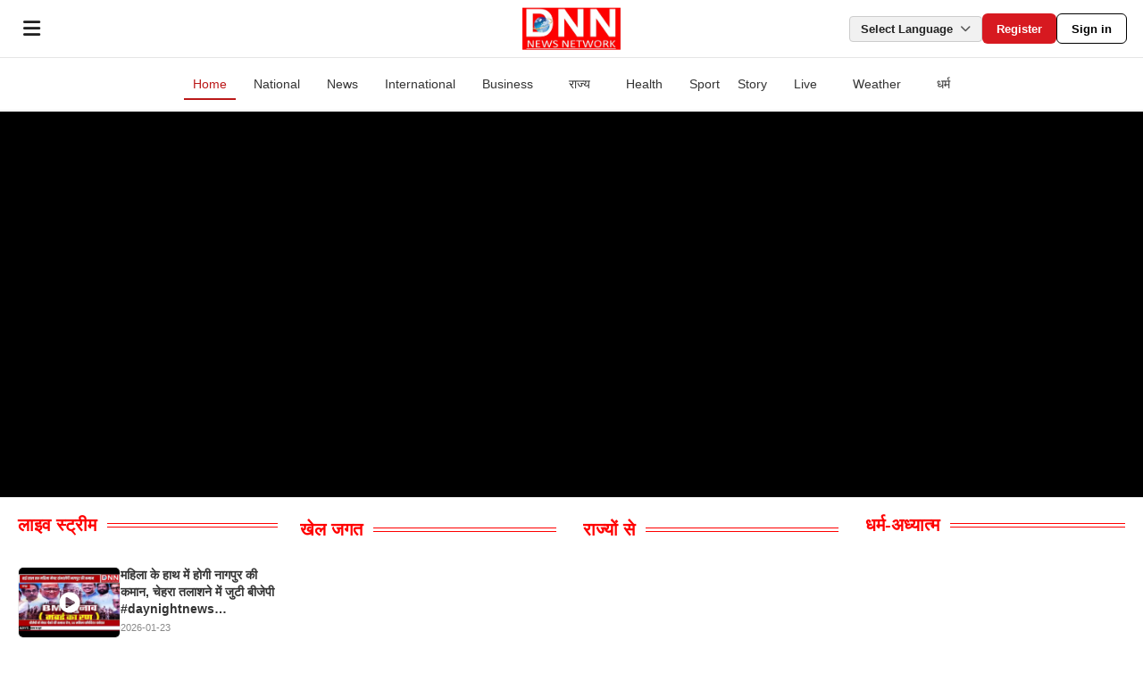

--- FILE ---
content_type: text/html; charset=utf-8
request_url: https://www.google.com/recaptcha/api2/aframe
body_size: 268
content:
<!DOCTYPE HTML><html><head><meta http-equiv="content-type" content="text/html; charset=UTF-8"></head><body><script nonce="x-zfEL3tkQ5rKYRqo7NWog">/** Anti-fraud and anti-abuse applications only. See google.com/recaptcha */ try{var clients={'sodar':'https://pagead2.googlesyndication.com/pagead/sodar?'};window.addEventListener("message",function(a){try{if(a.source===window.parent){var b=JSON.parse(a.data);var c=clients[b['id']];if(c){var d=document.createElement('img');d.src=c+b['params']+'&rc='+(localStorage.getItem("rc::a")?sessionStorage.getItem("rc::b"):"");window.document.body.appendChild(d);sessionStorage.setItem("rc::e",parseInt(sessionStorage.getItem("rc::e")||0)+1);localStorage.setItem("rc::h",'1769205795192');}}}catch(b){}});window.parent.postMessage("_grecaptcha_ready", "*");}catch(b){}</script></body></html>

--- FILE ---
content_type: text/css
request_url: https://daynightnews.in/assets/index-CQUqZAZ5.css
body_size: 28748
content:
@charset "UTF-8";.header-container{display:flex;justify-content:center;background:#fff;padding:20px;height:auto;border-bottom:1px solid #eee;position:fixed;top:65px;left:0;width:100%;z-index:2000}@media(min-width:769px){body{padding-top:125px!important}}.desktop-menu{display:flex;list-style:none;gap:15px;padding:0;margin:0;flex-wrap:wrap;justify-content:center}.desktop-item{position:relative}.desktop-item a,.desktop-item span{text-decoration:none;color:#333;padding:8px 10px;cursor:pointer;font-weight:500;font-size:14px}.desktop-item span.active,.desktop-item a span.active{color:#bb1919!important;border-bottom:2px solid #bb1919}.desktop-item a:hover span:not(.active){color:#bb1919}.desktop-dropdown{position:absolute;top:100%;left:0;background:#fff;padding:10px 0;width:220px;box-shadow:0 4px 10px #0000001a;z-index:999}.desktop-dropdown li{padding:8px 15px;list-style:none;display:flex;align-items:center}.desktop-dropdown li a{color:#333;flex-grow:1;padding:0}.desktop-dropdown li:hover{background:#f4f4f4}.desktop-sub-dropdown{position:absolute;left:100%;top:0;background:#fff;width:180px;box-shadow:0 4px 10px #0000001a;padding:5px 0}.dropdown-icon{margin-left:auto;font-style:normal;transition:transform .3s}.dropdown-icon.open{transform:rotate(90deg)}.dropdown-sub-image{width:45px;height:45px;object-fit:cover;margin-right:12px;border-radius:4px}@media(max-width:1024px){.desktop-menu{gap:5px}.desktop-item a,.desktop-item span{font-size:12px;padding:5px}}@media(max-width:768px){.header-container{display:none!important}body{padding-top:65px!important}}*{margin:0;padding:0;box-sizing:border-box;font-family:Inter,sans-serif}html,body{width:100%;overflow-x:hidden;top:0!important}body{padding-top:65px}.head-container{display:flex;align-items:center;justify-content:space-between;height:65px;padding:0 18px;background:#fff;border-bottom:1px solid #e5e5e5;position:fixed;top:0;left:0;width:100%;z-index:3000}.head-left i{font-size:22px;cursor:pointer;padding:8px;color:#222}.head-logo{position:absolute;left:50%;top:50%;transform:translate(-50%,-50%)}.head-logo img{width:110px;display:block}.right-actions{display:flex;align-items:center;gap:12px}.lang-selector-box{display:flex;align-items:center;justify-content:space-between;background:#f1f1f1;border:1px solid #ccc;padding:6px 12px;border-radius:4px;cursor:pointer;position:relative;min-width:130px}.mobile-lang-text{display:none}.lang-selector-box span{font-size:13px;font-weight:600;color:#222}.arrow-icon{font-size:12px;color:#555;margin-left:8px}#google_translate_element{position:absolute;inset:0;opacity:.01;z-index:10}.goog-te-gadget{font-size:0!important}.goog-logo-link,.goog-te-gadget span,.goog-te-banner-frame{display:none!important}.btn-head{display:flex;gap:8px}.btn-head button{border-radius:6px;font-weight:600;font-size:13px;border:none;cursor:pointer}.btn-head a{height:32px;padding:0 16px;text-decoration:none;display:flex;align-items:center;color:inherit}.btn-register{background:#d71920;color:#fff}.btn-signin{background:#fff;border:1px solid #000!important;color:#000}.menu-sidebar{position:fixed;top:65px;left:0;width:290px;height:calc(100vh - 65px);background:#fff;border-right:1px solid #e5e5e5;transform:translate(-100%);transition:.35s ease;z-index:2500;overflow-y:auto}.menu-sidebar.open{transform:translate(0)}.menu-overlay{position:fixed;inset:0;background:#00000073;z-index:2000}.sidebar-search{padding:15px;display:flex}.sidebar-search input{width:100%;padding:8px 10px;border:1px solid #ddd;border-radius:4px}.menu-list{list-style:none}.menu-item-content,.submenu-title{padding:14px 16px;font-size:15px;font-weight:600;display:flex;justify-content:space-between;align-items:center;border-bottom:1px solid #f2f2f2;cursor:pointer}.menu-item-content a{text-decoration:none;color:inherit;width:100%}.dropdown-icon{font-size:12px;transition:.3s}.dropdown-icon.open{transform:rotate(180deg)}.submenu,.sub-submenu{list-style:none;background:#fafafa;padding-left:15px}.submenu li a,.sub-submenu li a{display:block;padding:10px 16px;font-size:14px;color:#444;text-decoration:none}@media(max-width:1024px){.btn-head{display:none}}@media(max-width:500px){.lang-selector-box{min-width:55px;height:35px;padding:5px;border-radius:4px;justify-content:center;background:#f1f1f1;border:1px solid #ccc}.lang-selector-box .desktop-lang-text,.lang-selector-box .arrow-icon{display:none!important}.mobile-lang-text{display:block!important;font-size:12px;font-weight:700;color:#222;white-space:nowrap}}.reuters-footer{background:#fff;color:#000;padding:40px 20px;font-family:Inter,Arial,sans-serif;box-shadow:0 -6px 15px #00000026}.footer-container{max-width:1200px;margin:auto;display:flex;justify-content:space-between;align-items:flex-start;gap:20px;text-align:left}.footer-left,.footer-center,.footer-right{flex:1}.footer-left img{height:50px;margin-bottom:15px}.reuters-footer h3{font-size:1.1rem;font-weight:700;margin-bottom:10px;color:#000}.reuters-footer p{font-size:.85rem;color:#000;line-height:1.6}.footer-contact p{margin:5px 0}.footer-social-icons{display:flex;gap:10px;margin-top:10px}.footer-social-icons a{display:flex;align-items:center;justify-content:center;width:36px;height:36px;border-radius:6px;background:#333;color:#fff;font-size:1.1rem;transition:.3s ease}.footer-social-icons a:hover{background:#0073e6;transform:translateY(-2px)}.footer-copy{font-size:.8rem;color:#777;text-align:center;margin-top:20px}@media(max-width:768px){.footer-container{flex-direction:column;align-items:center;text-align:center;gap:25px}.footer-left,.footer-center,.footer-right{flex:unset}.footer-social-icons{justify-content:center}}:root{--primary-red: #ff4757;--share-blue: #004fb1;--text-dark: #2f3542;--text-gray: #747d8c}.full-slider-container{width:100%;margin:0;padding:0;overflow:hidden}.hero-main-slider{width:100%;height:60vh;min-height:400px;position:relative;background:#000;margin-top:0}.hero-bg-img{position:absolute;width:100%;height:100%;object-fit:cover;object-position:center top!important;z-index:-1;display:block}.modal-meta-info{display:flex;justify-content:space-between;align-items:center;flex-wrap:wrap;gap:10px;border-bottom:1px solid #eee;padding-bottom:10px;margin-bottom:15px}.share-pill{cursor:pointer;color:#fff;padding:4px 10px;border-radius:20px;font-size:12px;display:flex;align-items:center;gap:5px;transition:.2s}.share-pill:hover{opacity:.8}.slider-share-icon{margin-left:15px;color:var(--share-blue);cursor:pointer;display:inline-flex;align-items:center;background:#fff;padding:6px;border-radius:50%;transition:.3s}.hero-slide{position:absolute;inset:0;opacity:0;transition:opacity 1.2s cubic-bezier(.4,0,.2,1);background:#000}.hero-slide.active{opacity:1;z-index:1}.hero-overlay{width:100%;height:100%;background:linear-gradient(to top,rgba(0,0,0,.95) 0%,rgba(0,0,0,.3) 50%,transparent 100%);display:flex;align-items:flex-end;padding:40px 10%}.hero-content{color:#fff;max-width:800px}.hero-cat-tag{background:var(--primary-red);color:#fff;padding:6px 15px;border-radius:4px;font-size:13px;font-weight:700}.hero-main-title{font-size:clamp(22px,4vw,38px);font-weight:800;margin:15px 0;line-height:1.2;cursor:pointer;display:-webkit-box;-webkit-line-clamp:2;-webkit-box-orient:vertical;overflow:hidden;text-overflow:ellipsis}.hero-dots{position:absolute;bottom:25px;right:10%;z-index:10;display:flex;gap:12px}.hero-dot{width:10px;height:10px;background:#ffffff4d;border-radius:50%;cursor:pointer}.hero-dot.active{background:var(--primary-red);width:30px;border-radius:10px}.detail-page-container{width:100%;background:#fff;min-height:100vh}.detail-wrapper{max-width:900px;margin:0 auto;padding:20px}.detail-full-img-box{width:100%;height:auto;background:#f0f0f0;border-radius:12px;overflow:hidden;margin-bottom:20px}.detail-hero-img{width:100%;height:auto;display:block;object-fit:contain}.back-btn{border:none;background:#f1f2f6;padding:10px 20px;border-radius:8px;margin-bottom:15px;cursor:pointer;font-weight:700;color:var(--text-dark)}.detail-body-text{font-size:18px;line-height:1.8;color:var(--text-dark)}@media(max-width:768px){.hero-main-slider{height:55vh;min-height:350px}}:root{--srv-primary: #bb1919;--srv-dark: #0f0f0f;--srv-white: #ffffff;--srv-shadow: 0 10px 30px rgba(0,0,0,.3)}.srv-main-wrapper{width:100%;padding:40px 20px;background:#f8f9fa}.srv-container{max-width:1300px;margin:0 auto}.srv-grid{display:grid;grid-template-columns:repeat(2,1fr);gap:30px}.srv-card{position:relative;height:350px;border-radius:16px;overflow:hidden;cursor:pointer;background:var(--srv-dark);transition:all .3s ease;box-shadow:var(--srv-shadow)}.srv-video-box{width:100%;height:100%}.srv-video-box video{width:100%;height:100%;object-fit:cover}.srv-overlay{position:absolute;inset:0;background:linear-gradient(to bottom,rgba(0,0,0,.7) 0%,transparent 40%,rgba(0,0,0,.8) 100%);display:flex;flex-direction:column;justify-content:space-between;padding:25px}.srv-card-title{color:var(--srv-white);font-size:1.6rem;font-weight:800;border-left:4px solid var(--srv-primary);padding-left:15px;text-transform:uppercase;margin:0}.srv-modal-backdrop{position:fixed;inset:0;background:#000000f2;z-index:9999;display:flex;justify-content:center;align-items:center;padding:10px;-webkit-backdrop-filter:blur(5px);backdrop-filter:blur(5px)}.srv-modal-content{background:var(--srv-white);width:100%;max-width:1100px;max-height:90vh;border-radius:20px;position:relative;overflow:hidden;display:flex;flex-direction:column;animation:srvPop .3s ease-out}@keyframes srvPop{0%{transform:scale(.9);opacity:0}to{transform:scale(1);opacity:1}}.srv-modal-body{display:grid;grid-template-columns:1.2fr 1fr;height:100%;overflow-y:auto}.srv-modal-video-side{background:#000;position:sticky;top:0;display:flex;align-items:center;min-height:300px}.srv-modal-video-side video{width:100%;height:auto;max-height:80vh}.srv-modal-info-side{padding:40px;background:#fff}.srv-modal-title{font-size:2rem;font-weight:900;color:var(--srv-dark);margin-bottom:15px}.srv-modal-desc{font-size:1.1rem;color:#444;line-height:1.6;margin-bottom:25px}.srv-features-list li{padding:10px 0;border-bottom:1px solid #eee;display:flex;align-items:center;gap:10px;font-weight:500}.srv-enquiry-btn{width:100%;padding:15px;background:#25d366;color:#fff;border:none;border-radius:12px;font-size:1.2rem;font-weight:700;cursor:pointer;display:flex;align-items:center;justify-content:center;gap:10px;margin-top:20px}.srv-close-btn{position:absolute;top:15px;right:15px;z-index:10000;background:#0009;color:#fff;border:none;width:40px;height:40px;border-radius:50%;cursor:pointer}@media(max-width:850px){.srv-grid,.srv-modal-body{grid-template-columns:1fr}.srv-modal-video-side{position:relative;min-height:auto}.srv-modal-info-side{padding:20px}.srv-modal-title{font-size:1.5rem}.srv-modal-content{height:95vh;max-height:95vh}}@media(max-width:480px){.srv-card{height:250px}.srv-card-title{font-size:1.3rem}}body{overflow-x:hidden}.popular{padding:0;background:#f7f9fc;margin:0}.section-container{width:100%;margin-bottom:20px}.popular-slider-wrapper{width:95%;max-width:1200px;margin:0 auto;padding:0 10px;box-sizing:border-box;position:relative}.heading{width:90%;max-width:1200px;margin:0 auto 20px;padding:20px 15px 10px}.heading h2{font-size:32px;font-weight:700;color:#1a1a1a;margin-bottom:8px;text-transform:uppercase;letter-spacing:.5px}.heading hr{width:50px;height:4px;background:#bb1919;border:none;margin:0}.sub-heading{width:90%;max-width:1200px;margin:0 auto 15px;padding:0 15px 0 10px;font-size:20px;color:#555;font-weight:600;border-left:4px solid #bb1919}.popular .box{background-color:#fff;display:flex;flex-direction:column;border-radius:12px;overflow:hidden;box-shadow:0 2px 8px #0000000d;transition:.3s ease;height:100%;min-height:380px;width:100%;cursor:pointer;margin-bottom:10px}.popular .box:hover{transform:translateY(-8px);box-shadow:0 12px 30px #0000001a}.popular .images{position:relative;width:100%;padding-top:56.25%;overflow:hidden;background:#ebebeb;flex-shrink:0}.popular .images img{position:absolute;top:0;left:0;width:100%;height:100%;object-fit:cover;transition:transform .5s ease}.popular .category span{position:absolute;bottom:10px;left:10px;background:#bb1919;color:#fff;font-size:13px;font-weight:600;padding:5px 10px;border-radius:6px;text-transform:uppercase;z-index:10}.popular .text{padding:20px;flex-grow:1;display:flex;flex-direction:column}.popular .title{font-size:18px;font-weight:700;line-height:1.4;color:#1c1c1c!important;margin-bottom:10px;display:-webkit-box;-webkit-line-clamp:3;-webkit-box-orient:vertical;overflow:hidden;min-height:75px;text-decoration:none;transition:.3s ease}.meta-info-container{display:flex;justify-content:space-between;align-items:center;margin-top:auto;padding-top:15px;border-top:1px solid #f0f0f0}.date-span{font-size:14px;color:#777;display:flex;align-items:center;gap:5px}.share-pill{display:flex;align-items:center;gap:6px;color:#0056b3;font-weight:600;font-size:13px;border:1.5px solid #0056b3;padding:4px 12px;border-radius:50px;transition:.3s ease;background:transparent}.share-pill:hover{background:#0056b3;color:#fff}.news-modal-overlay{position:fixed;inset:0;background:#000000e6;display:flex;justify-content:center;align-items:center;z-index:9999;padding:10px}.news-modal-content{background:#fff;border-radius:12px;width:95%;max-width:850px;position:relative;max-height:95vh;overflow-y:auto}.modal-header{position:relative;width:100%;height:400px;background:#000}.modal-image{width:100%;height:100%;object-fit:contain}.modal-body{padding:30px}.modal-title{font-size:2em;font-weight:800;color:#1a1a1a}.close-btn{position:absolute;top:15px;right:15px;background:#bb1919;color:#fff;border:none;border-radius:50%;width:40px;height:40px;cursor:pointer;z-index:100}@media(max-width:1024px){.popular .title:active{color:#555!important;text-decoration:underline!important;text-underline-offset:3px}}@media(min-width:1025px){.popular .title:hover{color:#555!important;text-decoration:underline!important;text-underline-offset:4px}}@media(max-width:768px){.heading h2{font-size:24px}.sub-heading{font-size:18px;margin-bottom:10px}.popular .box{min-height:260px}.popular .text{padding:12px}.popular .title{font-size:14px;min-height:55px}.date-span,.share-pill{font-size:11px}.modal-header{height:250px}.section-container{margin-top:20px!important}.popular-slider-wrapper{padding:0 5px}}:root{--swiper-theme-color: #007aff}:host{position:relative;display:block;margin-left:auto;margin-right:auto;z-index:1}.swiper{margin-left:auto;margin-right:auto;position:relative;overflow:hidden;list-style:none;padding:0;z-index:1;display:block}.swiper-vertical>.swiper-wrapper{flex-direction:column}.swiper-wrapper{position:relative;width:100%;height:100%;z-index:1;display:flex;transition-property:transform;transition-timing-function:var(--swiper-wrapper-transition-timing-function, initial);box-sizing:content-box}.swiper-android .swiper-slide,.swiper-ios .swiper-slide,.swiper-wrapper{transform:translateZ(0)}.swiper-horizontal{touch-action:pan-y}.swiper-vertical{touch-action:pan-x}.swiper-slide{flex-shrink:0;width:100%;height:100%;position:relative;transition-property:transform;display:block}.swiper-slide-invisible-blank{visibility:hidden}.swiper-autoheight,.swiper-autoheight .swiper-slide{height:auto}.swiper-autoheight .swiper-wrapper{align-items:flex-start;transition-property:transform,height}.swiper-backface-hidden .swiper-slide{transform:translateZ(0);backface-visibility:hidden}.swiper-3d.swiper-css-mode .swiper-wrapper{perspective:1200px}.swiper-3d .swiper-wrapper{transform-style:preserve-3d}.swiper-3d{perspective:1200px}.swiper-3d .swiper-slide,.swiper-3d .swiper-cube-shadow{transform-style:preserve-3d}.swiper-css-mode>.swiper-wrapper{overflow:auto;scrollbar-width:none;-ms-overflow-style:none}.swiper-css-mode>.swiper-wrapper::-webkit-scrollbar{display:none}.swiper-css-mode>.swiper-wrapper>.swiper-slide{scroll-snap-align:start start}.swiper-css-mode.swiper-horizontal>.swiper-wrapper{scroll-snap-type:x mandatory}.swiper-css-mode.swiper-vertical>.swiper-wrapper{scroll-snap-type:y mandatory}.swiper-css-mode.swiper-free-mode>.swiper-wrapper{scroll-snap-type:none}.swiper-css-mode.swiper-free-mode>.swiper-wrapper>.swiper-slide{scroll-snap-align:none}.swiper-css-mode.swiper-centered>.swiper-wrapper:before{content:"";flex-shrink:0;order:9999}.swiper-css-mode.swiper-centered>.swiper-wrapper>.swiper-slide{scroll-snap-align:center center;scroll-snap-stop:always}.swiper-css-mode.swiper-centered.swiper-horizontal>.swiper-wrapper>.swiper-slide:first-child{margin-inline-start:var(--swiper-centered-offset-before)}.swiper-css-mode.swiper-centered.swiper-horizontal>.swiper-wrapper:before{height:100%;min-height:1px;width:var(--swiper-centered-offset-after)}.swiper-css-mode.swiper-centered.swiper-vertical>.swiper-wrapper>.swiper-slide:first-child{margin-block-start:var(--swiper-centered-offset-before)}.swiper-css-mode.swiper-centered.swiper-vertical>.swiper-wrapper:before{width:100%;min-width:1px;height:var(--swiper-centered-offset-after)}.swiper-3d .swiper-slide-shadow,.swiper-3d .swiper-slide-shadow-left,.swiper-3d .swiper-slide-shadow-right,.swiper-3d .swiper-slide-shadow-top,.swiper-3d .swiper-slide-shadow-bottom{position:absolute;left:0;top:0;width:100%;height:100%;pointer-events:none;z-index:10}.swiper-3d .swiper-slide-shadow{background:#00000026}.swiper-3d .swiper-slide-shadow-left{background-image:linear-gradient(to left,#00000080,#0000)}.swiper-3d .swiper-slide-shadow-right{background-image:linear-gradient(to right,#00000080,#0000)}.swiper-3d .swiper-slide-shadow-top{background-image:linear-gradient(to top,#00000080,#0000)}.swiper-3d .swiper-slide-shadow-bottom{background-image:linear-gradient(to bottom,#00000080,#0000)}.swiper-lazy-preloader{width:42px;height:42px;position:absolute;left:50%;top:50%;margin-left:-21px;margin-top:-21px;z-index:10;transform-origin:50%;box-sizing:border-box;border:4px solid var(--swiper-preloader-color, var(--swiper-theme-color));border-radius:50%;border-top-color:transparent}:is(.swiper:not(.swiper-watch-progress),.swiper-watch-progress .swiper-slide-visible) .swiper-lazy-preloader{animation:swiper-preloader-spin 1s infinite linear}.swiper-lazy-preloader-white{--swiper-preloader-color: #fff}.swiper-lazy-preloader-black{--swiper-preloader-color: #000}@keyframes swiper-preloader-spin{0%{transform:rotate(0)}to{transform:rotate(360deg)}}:root{--swiper-navigation-size: 44px}.swiper-button-prev,.swiper-button-next{position:absolute;width:var(--swiper-navigation-size);height:var(--swiper-navigation-size);z-index:10;cursor:pointer;display:flex;align-items:center;justify-content:center;color:var(--swiper-navigation-color, var(--swiper-theme-color))}:is(.swiper-button-prev,.swiper-button-next).swiper-button-disabled{opacity:.35;cursor:auto;pointer-events:none}:is(.swiper-button-prev,.swiper-button-next).swiper-button-hidden{opacity:0;cursor:auto;pointer-events:none}.swiper-navigation-disabled :is(.swiper-button-prev,.swiper-button-next){display:none!important}:is(.swiper-button-prev,.swiper-button-next) svg{width:100%;height:100%;object-fit:contain;transform-origin:center;fill:currentColor;pointer-events:none}.swiper-button-lock{display:none}.swiper-button-prev,.swiper-button-next{top:var(--swiper-navigation-top-offset, 50%);margin-top:calc(0px - (var(--swiper-navigation-size) / 2))}.swiper-button-prev{left:var(--swiper-navigation-sides-offset, 4px);right:auto}.swiper-button-prev .swiper-navigation-icon{transform:rotate(180deg)}.swiper-button-next{right:var(--swiper-navigation-sides-offset, 4px);left:auto}.swiper-horizontal .swiper-button-prev,.swiper-horizontal .swiper-button-next,.swiper-horizontal~.swiper-button-prev,.swiper-horizontal~.swiper-button-next{top:var(--swiper-navigation-top-offset, 50%);margin-top:calc(0px - (var(--swiper-navigation-size) / 2));margin-left:0}.swiper-horizontal .swiper-button-prev,.swiper-horizontal~.swiper-button-prev,.swiper-horizontal.swiper-rtl .swiper-button-next,.swiper-horizontal.swiper-rtl~.swiper-button-next{left:var(--swiper-navigation-sides-offset, 4px);right:auto}.swiper-horizontal .swiper-button-next,.swiper-horizontal~.swiper-button-next,.swiper-horizontal.swiper-rtl .swiper-button-prev,.swiper-horizontal.swiper-rtl~.swiper-button-prev{right:var(--swiper-navigation-sides-offset, 4px);left:auto}:is(.swiper-horizontal .swiper-button-prev,.swiper-horizontal~.swiper-button-prev,.swiper-horizontal.swiper-rtl .swiper-button-next,.swiper-horizontal.swiper-rtl~.swiper-button-next) .swiper-navigation-icon{transform:rotate(180deg)}:is(.swiper-horizontal.swiper-rtl .swiper-button-prev,.swiper-horizontal.swiper-rtl~.swiper-button-prev) .swiper-navigation-icon{transform:rotate(0)}.swiper-vertical .swiper-button-prev,.swiper-vertical .swiper-button-next,.swiper-vertical~.swiper-button-prev,.swiper-vertical~.swiper-button-next{left:var(--swiper-navigation-top-offset, 50%);right:auto;margin-left:calc(0px - (var(--swiper-navigation-size) / 2));margin-top:0}.swiper-vertical .swiper-button-prev,.swiper-vertical~.swiper-button-prev{top:var(--swiper-navigation-sides-offset, 4px);bottom:auto}:is(.swiper-vertical .swiper-button-prev,.swiper-vertical~.swiper-button-prev) .swiper-navigation-icon{transform:rotate(-90deg)}.swiper-vertical .swiper-button-next,.swiper-vertical~.swiper-button-next{bottom:var(--swiper-navigation-sides-offset, 4px);top:auto}:is(.swiper-vertical .swiper-button-next,.swiper-vertical~.swiper-button-next) .swiper-navigation-icon{transform:rotate(90deg)}.swiper-pagination{position:absolute;text-align:center;transition:.3s opacity;transform:translateZ(0);z-index:10}.swiper-pagination.swiper-pagination-hidden{opacity:0}.swiper-pagination-disabled>.swiper-pagination,.swiper-pagination.swiper-pagination-disabled{display:none!important}.swiper-pagination-fraction,.swiper-pagination-custom,.swiper-horizontal>.swiper-pagination-bullets,.swiper-pagination-bullets.swiper-pagination-horizontal{bottom:var(--swiper-pagination-bottom, 8px);top:var(--swiper-pagination-top, auto);left:0;width:100%}.swiper-pagination-bullets-dynamic{overflow:hidden;font-size:0}.swiper-pagination-bullets-dynamic .swiper-pagination-bullet{transform:scale(.33);position:relative}.swiper-pagination-bullets-dynamic .swiper-pagination-bullet-active,.swiper-pagination-bullets-dynamic .swiper-pagination-bullet-active-main{transform:scale(1)}.swiper-pagination-bullets-dynamic .swiper-pagination-bullet-active-prev{transform:scale(.66)}.swiper-pagination-bullets-dynamic .swiper-pagination-bullet-active-prev-prev{transform:scale(.33)}.swiper-pagination-bullets-dynamic .swiper-pagination-bullet-active-next{transform:scale(.66)}.swiper-pagination-bullets-dynamic .swiper-pagination-bullet-active-next-next{transform:scale(.33)}.swiper-pagination-bullet{width:var(--swiper-pagination-bullet-width, var(--swiper-pagination-bullet-size, 8px));height:var(--swiper-pagination-bullet-height, var(--swiper-pagination-bullet-size, 8px));display:inline-block;border-radius:var(--swiper-pagination-bullet-border-radius, 50%);background:var(--swiper-pagination-bullet-inactive-color, #000);opacity:var(--swiper-pagination-bullet-inactive-opacity, .2)}button.swiper-pagination-bullet{border:none;margin:0;padding:0;box-shadow:none;appearance:none}.swiper-pagination-clickable .swiper-pagination-bullet{cursor:pointer}.swiper-pagination-bullet:only-child{display:none!important}.swiper-pagination-bullet-active{opacity:var(--swiper-pagination-bullet-opacity, 1);background:var(--swiper-pagination-color, var(--swiper-theme-color))}.swiper-vertical>.swiper-pagination-bullets,.swiper-pagination-vertical.swiper-pagination-bullets{right:var(--swiper-pagination-right, 8px);left:var(--swiper-pagination-left, auto);top:50%;transform:translate3d(0,-50%,0)}:is(.swiper-vertical>.swiper-pagination-bullets,.swiper-pagination-vertical.swiper-pagination-bullets) .swiper-pagination-bullet{margin:var(--swiper-pagination-bullet-vertical-gap, 6px) 0;display:block}:is(.swiper-vertical>.swiper-pagination-bullets,.swiper-pagination-vertical.swiper-pagination-bullets).swiper-pagination-bullets-dynamic{top:50%;transform:translateY(-50%);width:8px}:is(.swiper-vertical>.swiper-pagination-bullets,.swiper-pagination-vertical.swiper-pagination-bullets).swiper-pagination-bullets-dynamic .swiper-pagination-bullet{display:inline-block;transition:.2s transform,.2s top}:is(.swiper-horizontal>.swiper-pagination-bullets,.swiper-pagination-horizontal.swiper-pagination-bullets) .swiper-pagination-bullet{margin:0 var(--swiper-pagination-bullet-horizontal-gap, 4px)}:is(.swiper-horizontal>.swiper-pagination-bullets,.swiper-pagination-horizontal.swiper-pagination-bullets).swiper-pagination-bullets-dynamic{left:50%;transform:translate(-50%);white-space:nowrap}:is(.swiper-horizontal>.swiper-pagination-bullets,.swiper-pagination-horizontal.swiper-pagination-bullets).swiper-pagination-bullets-dynamic .swiper-pagination-bullet{transition:.2s transform,.2s left}.swiper-horizontal.swiper-rtl>.swiper-pagination-bullets-dynamic .swiper-pagination-bullet{transition:.2s transform,.2s right}.swiper-pagination-fraction{color:var(--swiper-pagination-fraction-color, inherit)}.swiper-pagination-progressbar{background:var(--swiper-pagination-progressbar-bg-color, rgba(0, 0, 0, .25));position:absolute}.swiper-pagination-progressbar .swiper-pagination-progressbar-fill{background:var(--swiper-pagination-color, var(--swiper-theme-color));position:absolute;left:0;top:0;width:100%;height:100%;transform:scale(0);transform-origin:left top}.swiper-rtl .swiper-pagination-progressbar .swiper-pagination-progressbar-fill{transform-origin:right top}.swiper-horizontal>.swiper-pagination-progressbar,.swiper-pagination-progressbar.swiper-pagination-horizontal,.swiper-vertical>.swiper-pagination-progressbar.swiper-pagination-progressbar-opposite,.swiper-pagination-progressbar.swiper-pagination-vertical.swiper-pagination-progressbar-opposite{width:100%;height:var(--swiper-pagination-progressbar-size, 4px);left:0;top:0}.swiper-vertical>.swiper-pagination-progressbar,.swiper-pagination-progressbar.swiper-pagination-vertical,.swiper-horizontal>.swiper-pagination-progressbar.swiper-pagination-progressbar-opposite,.swiper-pagination-progressbar.swiper-pagination-horizontal.swiper-pagination-progressbar-opposite{width:var(--swiper-pagination-progressbar-size, 4px);height:100%;left:0;top:0}.swiper-pagination-lock{display:none}:root{--primary-color: #d71920;--secondary-color: #111111;--background-soft: #f4f6f8;--weather-blue: #2980b9;--border-color: #e2e2e2}.wp-page-container{max-width:1200px;margin:40px auto;padding:25px;background:var(--background-soft);border-radius:12px}.wp-content-wrapper{display:flex;gap:25px}.wp-left-column{flex:0 0 40%}.wp-right-column{flex:1;min-width:0}.wp-current-section,.wp-widget{background:#fff;padding:25px;border-radius:12px;border-top:5px solid var(--primary-color);box-shadow:0 5px 15px #0000000d;height:100%}.wp-widget{border-top-color:var(--secondary-color)}.wp-section-title{font-size:1rem;font-weight:800;margin-bottom:20px;text-transform:uppercase}.wp-location{font-size:2.5rem;margin:0}.wp-update-time{color:var(--primary-color);font-weight:700;font-size:.8rem}.wp-main-details{display:flex;align-items:center;gap:10px;margin-top:20px}.wp-temp{font-size:4rem;font-weight:200}.wp-icon-main{width:80px}.wp-forecast-scroll{display:flex;overflow-x:auto;gap:15px;padding-bottom:15px;scrollbar-width:thin;-webkit-overflow-scrolling:touch}.wp-forecast-scroll::-webkit-scrollbar{height:6px}.wp-forecast-scroll::-webkit-scrollbar-thumb{background:#ccc;border-radius:10px}.wp-forecast-card{flex:0 0 140px;background:#f9f9f9;padding:15px;border-radius:10px;text-align:center;border:1px solid var(--border-color)}.wp-day-name{font-weight:800;display:block}.wp-day-icon-img{width:50px;margin:0 auto}.wp-day-temp{font-size:1.1rem;font-weight:700;color:var(--primary-color)}.wp-day-condition{font-size:.8rem;color:#777}@media(max-width:992px){.wp-content-wrapper{flex-direction:column}.wp-left-column{flex:0 0 100%}}.vdo-section{padding:20px 0;background:#f7f9fc}.vdo-heading{width:90%;max-width:1200px;margin:0 auto 20px;padding:0 15px}.vdo-heading h2{font-size:clamp(24px,5vw,32px);font-weight:700;color:#1a1a1a;margin-bottom:8px;text-transform:uppercase}.vdo-heading hr{width:50px;height:4px;background:#c00;border:none;margin:0}.vdo-slider-wrapper{width:95%;max-width:1200px;margin:0 auto;padding:0 10px}.vdo-card-box{background-color:#fff;display:flex;flex-direction:column;border-radius:12px;overflow:hidden;box-shadow:0 2px 8px #0000000d;transition:.3s ease;cursor:pointer;height:100%;min-height:340px;border:1px solid #eee}.vdo-card-box:hover{transform:translateY(-8px);box-shadow:0 12px 30px #cc00001a}.vdo-media-area{position:relative;width:100%;padding-top:56.25%;background:#000}.video-thumb-preview{position:absolute;inset:0;width:100%;height:100%;object-fit:cover}.vdo-play-button{position:absolute;top:50%;left:50%;transform:translate(-50%,-50%);background:#c00;color:#fff;width:45px;height:45px;border-radius:50%;display:flex;align-items:center;justify-content:center;border:3px solid white;box-shadow:0 0 15px #0000004d}.vdo-text-content{padding:15px;flex-grow:1;display:flex;flex-direction:column}.vdo-title{font-size:16px;font-weight:700;line-height:1.4;color:#111;margin-bottom:15px;display:-webkit-box;-webkit-line-clamp:2;-webkit-box-orient:vertical;overflow:hidden;height:2.8em}.vdo-meta-info-container{display:flex;justify-content:space-between;align-items:center;margin-top:auto;padding-top:10px;border-top:1px solid #f5f5f5}.date-span{font-size:13px;color:#777;display:flex;align-items:center;gap:5px}.vdo-modal-overlay{position:fixed;inset:0;background:#000000e6;display:flex;justify-content:center;align-items:center;z-index:9999;padding:15px}.vdo-modal-content{background:#fff;border-radius:16px;width:100%;max-width:850px;max-height:90vh;overflow-y:auto;position:relative}.vdo-close-btn{position:absolute;top:10px;right:10px;background:#c00;color:#fff;border:none;border-radius:50%;width:32px;height:32px;cursor:pointer;z-index:10;display:flex;align-items:center;justify-content:center}.vdo-player-area{position:relative;width:100%;padding-top:56.25%;background:#000}.vdo-player-area iframe{position:absolute;inset:0;width:100%;height:100%}.vdo-modal-body{padding:20px}.vdo-modal-title{font-size:20px;font-weight:700;color:#111;margin-bottom:10px}.vdo-modal-meta-info{display:flex;justify-content:space-between;align-items:center;margin-bottom:15px}.whatsapp-pill{background:#25d366;color:#fff;padding:6px 15px;border-radius:20px;cursor:pointer;display:flex;align-items:center;gap:6px;font-size:14px;font-weight:600}.whatsapp-pill:hover{opacity:.9}@media(max-width:768px){.vdo-card-box{min-height:280px}.vdo-title{font-size:14px}}.live-section{padding:40px 0;background:#f7f9fc}.live-heading,.live-slider-wrapper{width:95%;max-width:1200px;margin:0 auto}.live-heading{margin-bottom:30px}.live-heading h2{font-size:26px;font-weight:700;color:#1a1a1a;text-transform:uppercase;margin-bottom:8px}.live-heading hr{width:60px;height:4px;background:#c00;border:none;margin:0}.live-card-box{background:#fff;border-radius:12px;overflow:hidden;box-shadow:0 4px 15px #0000000d;transition:.3s ease;display:flex;flex-direction:column;cursor:pointer;border:1px solid #eee;height:100%}.live-card-box:hover{transform:translateY(-5px);box-shadow:0 10px 25px #cc000026}.live-image-area{position:relative;aspect-ratio:16 / 9;background:#000}.live-thumb-preview{width:100%;height:100%;object-fit:cover}.video-play-overlay{position:absolute;top:50%;left:50%;transform:translate(-50%,-50%);color:#fff;font-size:45px;opacity:.8}.live-tag-on-card{position:absolute;top:10px;right:10px;background:#c00;color:#fff;padding:4px 10px;font-size:10px;font-weight:800;border-radius:4px;animation:blink 1.5s infinite}.live-text-content{padding:15px;display:flex;flex-direction:column;flex-grow:1}.live-card-title{font-size:15px;font-weight:700;color:#222;line-height:1.4;margin-bottom:15px;display:-webkit-box;-webkit-line-clamp:2;-webkit-box-orient:vertical;overflow:hidden;flex-grow:1}.live-meta-info-container{display:flex;justify-content:space-between;align-items:center;border-top:1px solid #f0f0f0;padding-top:10px}.time-span{font-size:12px;color:#777;display:flex;align-items:center;gap:5px}.share-pill{background:transparent;border:1px solid #0056b3;color:#0056b3;padding:2px 10px;border-radius:20px;font-size:11px;cursor:pointer}.live-modal-overlay{position:fixed;inset:0;background:#000000e6;z-index:9999;display:flex;justify-content:center;align-items:center}.live-modal-content{background:#fff;width:90%;max-width:800px;border-radius:12px;position:relative}.live-video-container{aspect-ratio:16 / 9;width:100%}.live-video-container iframe{width:100%;height:100%;border:0}.live-modal-header{padding:20px}.share-row-modal{display:flex;gap:20px;margin-top:10px}.share-row-modal svg{cursor:pointer;font-size:24px}.icon-wa{color:#25d366}.icon-fb{color:#1877f2}.icon-tw{color:#1da1f2}.live-close-btn{position:absolute;top:-40px;right:0;background:#c00;color:#fff;border:none;width:32px;height:32px;border-radius:50%;cursor:pointer}.live-loading{padding:100px;text-align:center;color:#c00;font-weight:700}@keyframes blink{0%,to{opacity:1}50%{opacity:.5}}@media(max-width:768px){.live-heading h2{font-size:20px}}.news-nav-bar-container{padding:20px 0;max-width:1200px;margin:0 auto;border-top:1px solid #ddd}.news-nav-title{font-size:2.8rem;font-weight:700;color:#222;margin-bottom:10px}.category-tag{background-color:#fff;color:#333;border:1px solid #ccc;border-radius:20px;padding:8px 18px;font-size:.9rem;font-weight:600;text-decoration:none;cursor:pointer;transition:.2s ease-in-out;display:inline-block}.category-tag:hover{background-color:#f4f4f4;border-color:#999}.tag-active,.tag-active:hover{background-color:#000;color:#fff;border-color:#000}.category-tags-wrapper{display:flex;flex-wrap:wrap;gap:12px;margin-bottom:20px}hr{border:0;border-top:1px solid #eee;margin:20px 0}.explore-container{max-width:1200px;margin:40px auto;padding:0 20px;font-family:Segoe UI,Roboto,Helvetica,Arial,sans-serif;color:#1c1c1c}.explore-header{font-size:.85rem;font-weight:800;color:#333;margin-bottom:25px;letter-spacing:1.5px;text-transform:uppercase;border-bottom:3px solid #000;padding-bottom:8px;display:inline-block}.clickable{cursor:pointer}.clickable:hover h2,.clickable:hover h3,.clickable:hover h4{color:#0056b3;text-decoration:underline}.article-summary{font-size:1rem;color:#444;line-height:1.5;margin-bottom:12px}.article-meta{font-size:.7rem;color:#777;font-weight:600;text-transform:uppercase}.main-content-grid{display:grid;grid-template-columns:1.2fr 2fr 1.2fr;gap:35px;border-bottom:1px solid #eee;padding-bottom:40px;margin-bottom:40px}.main-left-section h2{font-size:2rem;font-weight:800;line-height:1.1;margin:0 0 15px;color:#000}.main-right-section h3{font-size:1.4rem;font-weight:700;line-height:1.2;margin-top:0;color:#000}.main-featured-image{overflow:hidden;border-radius:4px}.featured-image{width:100%;height:100%;object-fit:cover;display:block;transition:transform .5s ease}.main-featured-image:hover .featured-image{transform:scale(1.03)}.bottom-articles-grid{display:grid;grid-template-columns:repeat(4,1fr);gap:25px}.bottom-article-card{display:flex;flex-direction:column}.bottom-article-card .image-wrapper{margin-bottom:12px;overflow:hidden;height:160px;border-radius:4px}.bottom-article-card img{width:100%;height:100%;display:block;object-fit:cover;transition:transform .3s ease}.bottom-article-card:hover img{transform:scale(1.05)}.bottom-article-card h4{font-size:1.05rem;font-weight:700;margin:5px 0 8px;line-height:1.3;color:#111}.modal-overlay{position:fixed;top:0;left:0;width:100%;height:100%;background-color:#000000e6;display:flex;justify-content:center;align-items:center;z-index:10000}.modal-content{background:#fff;padding:30px;border-radius:8px;position:relative;width:95%;max-width:900px;max-height:90vh;overflow-y:auto;box-shadow:0 10px 40px #00000080}.modal-close-button{position:absolute;top:15px;right:15px;background:#000;border:none;color:#fff;width:30px;height:30px;border-radius:50%;cursor:pointer;display:flex;align-items:center;justify-content:center;transition:.2s}.modal-close-button:hover{background:red;transform:rotate(90deg)}.modal-media-wrapper{margin-bottom:25px}.modal-media{width:100%;max-height:500px;object-fit:cover;border-radius:4px}.modal-caption h3{font-size:2rem;font-weight:800;color:#000;margin-bottom:20px;line-height:1.2}.modal-detailed-text{color:#222;font-size:1.15rem;line-height:1.8;white-space:pre-line}@media(max-width:992px){.main-content-grid{grid-template-columns:1fr 1fr}.main-right-section{grid-column:span 2;display:grid;grid-template-columns:1fr 1fr;gap:20px}.bottom-articles-grid{grid-template-columns:repeat(2,1fr)}}@media(max-width:768px){.main-featured-layout{display:flex!important;flex-direction:column!important;gap:25px!important}.side-featured-stack{display:flex!important;flex-direction:column!important;gap:20px!important}.side-featured-box{display:block!important;border-bottom:1px solid #eee;padding-bottom:15px}.side-featured-box img{width:100%!important;height:200px!important;margin-bottom:10px}.bottom-articles-grid{grid-template-columns:1fr!important;gap:25px!important}.featured-hero-img{height:220px!important}.main-title{font-size:20px!important;margin-top:10px!important}.modal-content{padding:20px 15px;width:100%;height:100%;max-height:100vh;border-radius:0}}.main-featured-layout{display:grid;grid-template-columns:2fr 1.2fr;gap:30px;margin-bottom:40px}.main-title{font-size:32px;font-weight:800;margin-bottom:15px;color:#1a1a1a;line-height:1.2}.main-desc{font-size:16px;color:#555;margin-bottom:20px;line-height:1.6}.featured-visual-mix{position:relative;border-radius:12px;overflow:hidden}.featured-hero-img{width:100%;height:400px;object-fit:cover;display:block;transition:transform .5s ease}.hero-meta-overlay{background:linear-gradient(transparent,#000c);position:absolute;bottom:0;left:0;right:0;padding:20px;color:#fff;font-weight:600;display:flex;gap:10px}.side-featured-box .side-img{width:100%;height:180px;object-fit:cover;border-radius:8px;margin-bottom:12px}.mini-meta{font-size:12px;color:#888;margin-top:5px;text-transform:uppercase;letter-spacing:.5px}.share-pill{transition:transform .2s ease,opacity .2s}.share-pill:hover{transform:translateY(-2px);opacity:.9}.side-featured-stack{display:flex;flex-direction:column;gap:25px}.side-featured-box{display:flex;flex-direction:column}.side-featured-box h3{font-size:1.2rem;line-height:1.3;margin-bottom:8px}.see-more-btn{background:#000;color:#fff;padding:10px 25px;border:none;border-radius:5px;font-weight:700;cursor:pointer;transition:.3s}.see-more-btn:hover{background:#333}:root{--primary-red: #d32f2f;--red-hover: #b71c1c;--background-light: #f4f4f4;--card-background: #ffffff;--text-dark: #121212;--text-muted: #616161;--shadow-light: rgba(0, 0, 0, .08);--shadow-heavy: rgba(0, 0, 0, .2);--shadow-play: rgba(211, 47, 47, .5)}.breaking-news-slider-container{max-width:1240px;margin:40px auto;padding:0 20px;font-family:Inter,sans-serif;position:relative}.section-title{font-size:1.6rem;font-weight:800;color:var(--primary-red)!important;margin-bottom:30px;display:flex;align-items:center;gap:10px;border-left:5px solid var(--primary-red);padding-left:15px;text-transform:uppercase}.breaking-card{display:flex!important;flex-direction:column;background:var(--card-background);border-radius:12px;overflow:hidden;box-shadow:0 2px 12px var(--shadow-light);margin:12px;transition:all .4s ease;height:430px;border:1px solid #eee}.breaking-card:hover{transform:translateY(-8px);box-shadow:0 12px 24px var(--shadow-heavy);border-color:#ddd}.breaking-card__image-wrapper{position:relative;height:200px;overflow:hidden;cursor:pointer;background:#000}.breaking-card__image{width:100%;height:100%;object-fit:cover;transition:transform .6s ease}.breaking-card__image-wrapper:hover .breaking-card__image{transform:scale(1.1)}.breaking-card__text{padding:18px;flex-grow:1;display:flex;flex-direction:column}.breaking-card__heading{font-size:1.1rem;font-weight:700;color:var(--text-dark);margin-bottom:10px;line-height:1.4;cursor:pointer;display:-webkit-box;-webkit-line-clamp:2;-webkit-box-orient:vertical;overflow:hidden;height:3em}.breaking-card__heading:hover{color:var(--primary-red)}.breaking-card__summary{font-size:.9rem;color:#444;margin-bottom:15px;display:-webkit-box;-webkit-line-clamp:2;-webkit-box-orient:vertical;overflow:hidden}.breaking-card__meta{font-size:.8rem;color:var(--text-muted);font-weight:600;margin-top:auto;border-top:1px solid #f0f0f0;padding-top:12px}.play-icon{position:absolute;top:50%;left:50%;transform:translate(-50%,-50%);color:#fff;background:var(--primary-red);border-radius:50%;width:60px;height:60px;display:flex;align-items:center;justify-content:center;box-shadow:0 0 20px var(--shadow-play);z-index:5;border:3px solid rgba(255,255,255,.3)}.play-icon.pulse{animation:pulseGlow 2s infinite}@keyframes pulseGlow{0%{box-shadow:0 0 #d32f2fb3}70%{box-shadow:0 0 0 15px #d32f2f00}to{box-shadow:0 0 #d32f2f00}}.modal-overlay{position:fixed;inset:0;background:#000000eb;display:flex;align-items:center;justify-content:center;z-index:10000;padding:20px;-webkit-backdrop-filter:blur(5px);backdrop-filter:blur(5px)}.modal-content{background:#fff;border-radius:16px;max-width:1000px;width:100%;max-height:90vh;overflow-y:auto;position:relative;padding:30px}.modal-close-button{position:absolute;top:20px;right:20px;background:#f1f1f1;border:none;border-radius:50%;width:40px;height:40px;cursor:pointer;display:flex;align-items:center;justify-content:center;transition:.2s}.modal-close-button:hover{background:var(--primary-red);color:#fff}.modal-media-wrapper{background:#000;border-radius:12px;overflow:hidden;margin-bottom:25px}.modal-media{width:100%;max-height:65vh;display:block;object-fit:contain}.modal-title{font-size:1.8rem;font-weight:800;color:#000;margin-bottom:15px}.modal-subtext{color:#222;font-size:1.1rem;line-height:1.7;white-space:pre-wrap}@media(max-width:768px){.breaking-card{height:auto;min-height:400px}.modal-content{padding:20px;border-radius:0;height:100%;max-height:100vh}}:root{--primary-bg: #121212;--secondary-bg: #1e1e1e;--text-color: #ffffff;--accent-color: #ffffff;--light-gray: #aaaaaa;--border-color: #333333}.about-container{max-width:1200px;margin:0 auto;padding:0 20px 80px}.about-header{padding:40px 0 20px;border-bottom:1px solid var(--border-color);text-align:center}.about-header h1{font-size:3em;margin:0}.breadcrumb{margin:5px 0 0;color:var(--light-gray);font-size:.9em}.breadcrumb a{color:inherit;text-decoration:none}.about-content{display:flex;flex-wrap:wrap;padding-top:40px}.main-info{flex:3;min-width:300px;padding-right:40px}.sidebar{flex:1;min-width:250px;max-width:350px}.who-we-are h2{font-size:2em;font-weight:700;margin-top:0}.who-we-are p{line-height:1.6;color:var(--light-gray);margin-bottom:30px}.image-gallery{display:flex;gap:20px;margin-bottom:30px}.image-gallery img.team-image{flex:1;width:100%;height:200px;object-fit:cover;border-radius:5px;background-color:var(--secondary-bg);border:1px solid var(--border-color)}.single-row-gallery{width:100%;margin:20px 0 30px}.single-row-gallery img{width:100%;height:330px;object-fit:cover;border-radius:8px;display:block;background-color:var(--secondary-bg);border:1px solid var(--border-color)}.our-system{margin-top:40px;padding-top:20px}#our{color:#000!important}.our-system h3{font-size:1.5em;font-weight:700;margin-bottom:15px}.our-system p{line-height:1.6;color:var(--light-gray);margin-bottom:20px}.feature-list{list-style:none;padding-left:0;margin:20px 0}.feature-list li{font-size:1.1em;font-weight:700;margin-bottom:10px;padding-left:20px;position:relative}.feature-list li:before{content:"•";font-size:1.5em;line-height:1;position:absolute;left:0;top:-2px}.sidebar h3{font-size:1.3em;font-weight:700;border-bottom:2px solid var(--accent-color);padding-bottom:10px;margin-top:30px;margin-bottom:20px}.get-in-touch h3{border-bottom:none;padding-bottom:0;margin-top:0}.social-grid{display:grid;grid-template-columns:repeat(2,1fr);gap:15px}.social-card{display:flex;flex-direction:column;justify-content:space-between;padding:15px;background-color:var(--secondary-bg);border:1px solid var(--border-color);border-radius:5px;min-height:100px;position:relative;overflow:hidden;text-decoration:none;color:inherit;cursor:pointer;transition:transform .2s,background-color .2s}.social-card:hover{background-color:#2a2a2a;transform:translateY(-2px);border-color:var(--accent-color)}.social-icon{position:absolute;top:-10px;right:5px;font-size:3em;font-weight:700;line-height:1;color:var(--icon-color);opacity:.3}.social-metric,.social-count,.social-platform{color:var(--text-color)}.social-metric{color:var(--light-gray)}.team-section{max-width:1200px;margin:60px auto 40px;padding:40px 20px 0;border-top:1px solid var(--border-color)}.team-heading{font-size:2em;font-weight:700;margin-bottom:30px;position:relative}.team-grid{display:grid;grid-template-columns:repeat(4,1fr);gap:30px}.team-member-card{text-align:center;background-color:transparent}.member-image-wrapper{width:100%;padding-bottom:110%;border-radius:5px;margin-bottom:15px;position:relative;overflow:hidden;background-size:cover;background-position:center;background-color:var(--secondary-bg);display:flex;align-items:flex-end;justify-content:center}.member-socials{position:absolute;bottom:15px;left:50%;transform:translate(-50%);display:flex;gap:10px;z-index:10}.social-icon-box{display:flex;align-items:center;justify-content:center;width:30px;height:30px;border-radius:50%;text-decoration:none;font-size:.9em;font-weight:700;color:var(--text-color);transition:background-color .3s}.social-icon-box.facebook{background-color:#3b5998}.social-icon-box.x{background-color:#000;border:1px solid #ffffff}.social-icon-box.instagram{background-color:#e4405f}.social-icon-box.youtube{background-color:red}.member-name{font-size:1.1em;font-weight:700;margin:0 0 5px}.member-title{font-size:.9em;color:var(--light-gray);margin:0}.footer-social-bar{position:relative;bottom:0;left:0;width:100%;padding:10px 20px;border-top:1px solid var(--border-color);display:flex;justify-content:flex-start;gap:10px;z-index:1000}.footer-social-icon{display:flex;align-items:center;justify-content:center;width:35px;height:35px;border-radius:50%;color:#fff;font-size:1.2em;text-decoration:none}.footer-social-icon.email{background-color:#dd4b39}.footer-social-icon.facebook{background-color:#3b5998}.footer-social-icon.x{background-color:#000}.footer-social-icon.whatsapp{background-color:#25d366}.footer-social-icon.plus{background-color:#3a68f0}.scroll-to-top{position:absolute;right:20px;bottom:10px;width:40px;height:40px;border-radius:50%;background-color:red;color:#fff;text-decoration:none;display:flex;align-items:center;justify-content:center;font-size:1.5em;z-index:1001}@media(max-width:1100px){.team-grid{grid-template-columns:repeat(3,1fr)}}@media(max-width:900px){.about-content{flex-direction:column}.main-info{padding-right:0;margin-bottom:40px}.sidebar{max-width:100%}.image-gallery{flex-direction:column}.image-gallery img.team-image{height:auto}}@media(max-width:700px){.team-grid{grid-template-columns:repeat(2,1fr)}}@media(max-width:500px){.team-grid{grid-template-columns:1fr}.image-gallery{gap:10px}.footer-social-bar{padding:10px;gap:5px}.scroll-to-top{right:10px}}:root{--ts-dark-bg: #1f1f1f;--ts-white-bg: #ffffff;--ts-dark-text: #000000;--ts-light-text: #ffffff;--ts-border-color: #e0e0e0;--ts-accent-color: #3a68f0}.ts-main-container{width:100%;overflow-x:hidden;font-family:Arial,sans-serif}.ts-dark-header{background-color:var(--ts-dark-bg);padding:60px 20px 80px;color:var(--ts-light-text);text-align:center}.ts-main-heading{font-size:3em;font-weight:700;margin:0 0 10px}.ts-breadcrumb{font-size:1em;color:#888}.ts-team-section-white{background-color:var(--ts-white-bg);padding:40px 20px 100px;max-width:1200px;margin:-40px auto 0;border-radius:5px 5px 0 0}.ts-helper-titles{display:grid;grid-template-columns:repeat(3,1fr);gap:20px;margin-bottom:30px;text-align:center;font-weight:700;font-size:.9em;color:var(--ts-dark-text)}.ts-helper-title-item{text-transform:uppercase;font-size:.85em;color:#555}.ts-team-grid{display:grid;grid-template-columns:repeat(3,1fr);gap:30px}.ts-team-member-card{text-align:center;transition:transform .3s ease,box-shadow .3s ease}.ts-team-member-card:hover{transform:translateY(-5px);box-shadow:0 8px 20px #00000026}.ts-member-image-wrapper{width:100%;padding-bottom:110%;border-radius:10px;position:relative;overflow:hidden;cursor:pointer;background-size:cover;background-position:center;box-shadow:0 4px 8px #0000001a}.ts-overlay-box{position:absolute;bottom:0;left:0;width:100%;padding:10px 0;background-color:#0009;display:flex;flex-direction:column;align-items:center;color:var(--ts-light-text)}.ts-overlay-name{font-size:1em;font-weight:700;margin-bottom:5px}.member-socials-list{display:flex;gap:8px}.social-icon-box{display:flex;align-items:center;justify-content:center;width:28px;height:28px;border-radius:50%;color:var(--ts-light-text);text-decoration:none;font-size:.9em;font-weight:700;background-color:#fff3;transition:all .3s ease}.social-icon-box:hover{transform:scale(1.2);background-color:var(--ts-accent-color)}.social-icon-box.ts-facebook{background-color:#3b5998}.social-icon-box.ts-x{background-color:#000}.social-icon-box.ts-youtube{background-color:red}.social-icon-box.ts-plus{background-color:var(--ts-accent-color)}.ts-member-info{padding:10px 0}.ts-member-name-full{font-weight:700;margin-bottom:4px}.ts-member-title-full{font-size:.85em;color:#555}.ts-fixed-social-bar{position:fixed;bottom:20px;left:20px;display:flex;gap:10px;z-index:1000}.ts-fixed-social-bar a{width:40px;height:40px;border-radius:50%;display:flex;align-items:center;justify-content:center;color:#fff;font-size:1.2em;text-decoration:none;box-shadow:0 2px 6px #00000040;transition:all .3s ease}.ts-fixed-social-bar a:hover{transform:scale(1.2)}.ts-footer-social-icon.ts-email{background-color:#dd4b39}.ts-footer-social-icon.ts-facebook{background-color:#3b5998}.ts-footer-social-icon.ts-x{background-color:#000}.ts-footer-social-icon.ts-whatsapp{background-color:#25d366}.ts-footer-social-icon.ts-plus{background-color:var(--ts-accent-color)}@media(max-width:1200px){.ts-team-grid,.ts-helper-titles{grid-template-columns:repeat(3,1fr)}}@media(max-width:900px){.ts-team-grid,.ts-helper-titles{grid-template-columns:repeat(2,1fr)}}@media(max-width:600px){.ts-team-grid,.ts-helper-titles{grid-template-columns:repeat(1,1fr)}.ts-fixed-social-bar{flex-direction:column;bottom:15px}}@media(max-width:400px){.ts-team-grid,.ts-helper-titles{grid-template-columns:1fr}.ts-fixed-social-bar{left:10px;bottom:10px;flex-direction:column;gap:6px}}:root{--cs-dark-bg: #1f1f1f;--cs-white-bg: #ffffff;--cs-dark-text: #000000;--cs-light-text: #ffffff;--cs-border-color: #e0e0e0;--cs-accent-color: #3a68f0;--cs-light-gray: #f5f5f5;--cs-medium-gray: #666}.cs-main-container{width:100%;overflow-x:hidden;font-family:Arial,sans-serif}.cs-dark-header{background-color:var(--cs-dark-bg);padding:60px 20px 80px;color:var(--cs-light-text);text-align:center}.cs-main-heading{font-size:3em;font-weight:700;margin-bottom:10px}.cs-breadcrumb{font-size:1em;color:#888}.cs-contact-section-white{background-color:var(--cs-white-bg);padding:40px 20px 80px;max-width:1200px;margin:-40px auto 0;border-radius:5px 5px 0 0}.cs-section-subtitle{text-align:center;font-size:1.2em;color:var(--cs-medium-gray);margin-bottom:50px}.cs-content-grid{display:grid;grid-template-columns:2fr 1fr;gap:50px}.cs-form-heading{font-size:1.8em;margin-bottom:25px;color:var(--cs-dark-text)}.cs-contact-form{display:flex;flex-direction:column}.cs-form-group{margin-bottom:20px}.cs-form-group label{display:block;margin-bottom:8px;font-weight:700;color:var(--cs-dark-text);font-size:.95em}.cs-form-group input,.cs-form-group textarea{width:100%;padding:12px;border:1px solid var(--cs-border-color);border-radius:5px;font-size:1em;background-color:var(--cs-light-gray);color:var(--cs-dark-text);transition:border-color .3s}.cs-form-group input:focus,.cs-form-group textarea:focus{border-color:var(--cs-accent-color);outline:none;box-shadow:0 0 5px #3a68f080}.cs-submit-button{background-color:var(--cs-accent-color);color:var(--cs-light-text);border:none;padding:12px 25px;border-radius:5px;font-size:1.1em;font-weight:700;cursor:pointer;transition:background-color .3s,transform .1s;width:auto;align-self:flex-start}.cs-submit-button:hover{background-color:#2b56e6}.cs-submit-button:active{transform:scale(.99)}.cs-info-heading{font-size:1.8em;margin-bottom:25px;color:var(--cs-dark-text)}.cs-detail-box{background-color:var(--cs-light-gray);padding:20px;border-radius:8px;margin-bottom:25px;border-left:5px solid var(--cs-accent-color)}.cs-detail-box .cs-icon{font-size:1.5em;margin-bottom:10px;display:block}.cs-detail-box h4{font-size:1.1em;font-weight:700;margin:0 0 5px}.cs-detail-box p{font-size:.95em;margin:0;color:var(--cs-medium-gray)}.cs-social-list{display:flex;gap:10px;margin-top:10px}.cs-social-icon{width:35px;height:35px;border-radius:50%;background-color:var(--cs-accent-color);color:#fff;display:flex;align-items:center;justify-content:center;text-decoration:none;font-size:1.1em;transition:transform .3s}.cs-social-icon:hover{transform:scale(1.2)}@media(max-width:900px){.cs-content-grid{grid-template-columns:1fr;gap:40px}.cs-form-wrapper{order:2}.cs-info-wrapper{order:1}}@media(max-width:600px){.cs-dark-header{padding:40px 15px 60px}.cs-main-heading{font-size:2.5em}.cs-contact-section-white{padding:30px 15px 60px}.cs-submit-button{width:100%}}:root{--as-dark-bg: #1f1f1f;--as-white-bg: #ffffff;--as-dark-text: #000000;--as-light-text: #ffffff;--as-border-color: #e0e0e0;--as-accent-color: #3a68f0;--as-light-gray: #f5f5f5;--as-medium-gray: #666}.as-main-container{width:100%;overflow-x:hidden;min-height:100vh}.as-dark-header{background-color:var(--as-dark-bg);padding:60px 20px 80px;color:var(--as-light-text);text-align:center}.as-header-content{max-width:1200px;margin:0 auto}.as-main-heading{font-size:3.5em;font-weight:700;margin:0 0 10px}.as-breadcrumb{margin:0;font-size:1em;color:#888}.as-auth-section-white{background-color:var(--as-white-bg);padding:40px 20px 80px;max-width:1200px;margin:-40px auto 0;border-radius:5px 5px 0 0;display:flex;flex-direction:column;align-items:center}.as-section-subtitle{text-align:center;font-size:1.2em;color:var(--as-medium-gray);margin-bottom:30px}.as-auth-form-container{width:100%;max-width:450px;padding:30px;border:1px solid var(--as-border-color);border-radius:8px;box-shadow:0 4px 12px #0000000d}.as-auth-form{display:flex;flex-direction:column}.as-form-group{margin-bottom:15px}.as-form-group label{display:block;margin-bottom:8px;font-weight:700;color:var(--as-dark-text);font-size:.95em}.as-form-group input{width:100%;padding:12px;border:1px solid var(--as-border-color);border-radius:5px;font-size:1em;background-color:var(--as-light-gray);color:var(--as-dark-text);transition:border-color .3s}.as-form-group input:focus{border-color:var(--as-accent-color);outline:none;box-shadow:0 0 5px #3a68f080}.as-submit-button{background-color:var(--as-accent-color);color:var(--as-light-text);border:none;padding:12px 25px;border-radius:5px;font-size:1.1em;font-weight:700;cursor:pointer;transition:background-color .3s,transform .1s;margin-top:15px}.as-submit-button:hover{background-color:#2b56e6}.as-form-footer{text-align:center;margin-top:20px;padding-top:15px;border-top:1px dashed var(--as-border-color);font-size:.9em}.as-form-footer p{margin:0;color:var(--as-medium-gray)}.as-toggle-button{background:none;border:none;color:var(--as-accent-color);font-weight:700;cursor:pointer;margin-left:5px;padding:0;text-decoration:underline;transition:color .2s}.as-toggle-button:hover{color:#2b56e6}@media(max-width:600px){.as-dark-header{padding:40px 15px 60px}.as-main-heading{font-size:2.5em}.as-auth-section-white{padding:30px 15px 60px}.as-auth-form-container{padding:20px}}.category-one-container{max-width:1350px;margin:0 auto;padding:40px 20px;font-family:Inter,Roboto,sans-serif;background:#fafafa;color:#222}a,.state-link,.back-btn,.news-card{transition:all .25s ease;text-decoration:none;color:inherit}.main-header{margin-bottom:45px;padding-bottom:25px;border-bottom:2px solid #e5e5e5}.main-header h1{font-size:3rem;font-weight:800;letter-spacing:-1px;color:#000;margin-bottom:8px}.sub-heading{font-size:1.12rem;color:#555}.main-content-layout{display:grid;grid-template-columns:3fr 1fr;gap:40px}.section-heading,.secondary-heading,.sidebar-state-heading{font-weight:700;padding-left:12px;border-left:6px solid #0a4ea3;margin-bottom:20px}.section-heading{font-size:1.9rem}.sidebar-state-heading{font-size:1.5rem;color:#0a4ea3}.secondary-heading{border-left-color:#b3b3b3;text-transform:uppercase;font-weight:800}.news-card{background:#fff;border-radius:14px;overflow:hidden;box-shadow:0 8px 25px #00000012}.news-card:hover{transform:translateY(-6px);box-shadow:0 15px 35px #0000001f}.card-image{width:100%;height:240px;object-fit:cover}.feature-card .card-image{height:420px;border-bottom:4px solid #0a4ea3}.card-content{padding:20px 22px}.news-category{display:inline-block;padding:5px 10px;color:#fff;font-size:.72rem;letter-spacing:.6px;font-weight:600;border-radius:6px;margin-bottom:12px;text-transform:uppercase}.category-it{background:#27ae60}.category-business{background:#0a4ea3}.category-marketing{background:#8e44ad}.card-title-link h2,.clickable-news-title{font-size:1.3rem;font-weight:700;line-height:1.4;margin:10px 0}.feature-card .clickable-news-title{font-size:2.3rem;line-height:1.2}.clickable-news-title:hover{color:#0a4ea3}.card-summary{margin-top:10px;color:#555;font-size:.95rem}.news-meta{margin-top:12px;display:flex;gap:15px;color:#777;font-size:.85rem}.news-meta i{color:#0a4ea3;margin-right:5px}.two-column-cards{display:grid;grid-template-columns:1fr 1fr;gap:28px}.right-sidebar-state{background:linear-gradient(145deg,#e8f3ff,#fff);border-radius:16px;padding:25px 20px;box-shadow:0 10px 25px #00000014}.state-links-container{display:flex;flex-direction:column;gap:10px}.state-link{padding:12px 14px;background:#fff;border-radius:8px;border:1px solid #dcdcdc;font-size:.95rem;font-weight:500}.state-link:hover{background:#0a4ea3;color:#fff;transform:translate(5px);border-color:#0a4ea3}.sidebar-ad-block{margin-top:30px;padding:25px;border-radius:12px;border:2px dashed #bfbfbf;text-align:center;color:#666}.back-btn{background:#000;color:#fff;padding:12px 24px;border:none;border-radius:30px;font-weight:600;cursor:pointer;display:flex;align-items:center;gap:10px;margin-bottom:30px}.back-btn:hover{background:#0a4ea3;transform:translate(-5px)}.news-detail-view{background:#fff;padding:40px;border-radius:20px;box-shadow:0 10px 40px #0000000a;animation:fadeIn .5s ease}.detail-header h1{font-size:3rem;line-height:1.1;margin:20px 0;font-weight:800}.detail-main-image{width:100%;max-height:600px;object-fit:cover;border-radius:16px;margin:30px 0}.lead-text{font-size:1.4rem;line-height:1.6;font-weight:600;color:#333;margin-bottom:25px;border-left:4px solid #0a4ea3;padding-left:20px}.detail-content p{font-size:1.15rem;line-height:1.9;color:#444;margin-bottom:20px}@media(max-width:992px){.main-content-layout,.two-column-cards{grid-template-columns:1fr}.feature-card .card-image{height:330px}.detail-header h1{font-size:2.2rem}.news-detail-view{padding:20px}}@media(max-width:600px){.main-header h1{font-size:2.2rem}.card-image{height:160px}.feature-card .card-image{height:250px}.detail-header h1{font-size:1.8rem}.header-center-mobile{text-align:center}}.category-two-container{padding:50px 30px;max-width:1300px;margin:0 auto;font-family:Montserrat,sans-serif;background-color:#f8f9fa;color:#000}.category-two-container a{text-decoration:none;transition:color .3s;color:#000}.category-two-container a:hover{color:#333}.cat-two-header{text-align:center;margin-bottom:50px}.cat-two-header h1{font-size:3.5em;font-weight:900;text-transform:uppercase;margin:0}.cat-two-sub-heading{font-size:1.1em;color:#444}.main-section-heading{font-size:2em;font-weight:700;margin:40px 0 20px;padding-bottom:5px;border-bottom:4px solid #000;text-align:center}.hospital-heading{border-bottom-color:#27ae60}.news-category{padding:4px 10px;font-size:.7em;font-weight:700;color:#fff;border-radius:4px;text-transform:uppercase;letter-spacing:.5px;display:inline-block}.news-meta{display:flex;font-size:.75em;color:#666;margin-top:8px;align-items:center}.meta-item{margin-right:15px}.meta-item i{margin-right:5px;color:#000}.slider-dots{text-align:center;margin-top:20px;display:flex;justify-content:center;gap:8px}.dot{height:12px;width:12px;background-color:#bbb;border-radius:50%;cursor:pointer;transition:all .3s}.dot.active{background-color:#000;width:25px;border-radius:10px}.top-banner-card{position:relative;border-radius:12px;overflow:hidden;box-shadow:0 5px 15px #0000001a}.banner-card-image{width:100%;height:450px;object-fit:cover}.banner-card-content{position:absolute;bottom:0;left:0;right:0;padding:30px;color:#fff;background:linear-gradient(to top,rgba(0,0,0,.85),transparent)}.banner-title{font-size:3em;margin:10px 0;font-weight:900;line-height:1.1}.healthcare-section{background-color:#fff;padding:30px;margin-top:30px;border-radius:8px;box-shadow:0 2px 8px #0000000d}.grid-layout.cards-3,.hotelfood-grid{display:grid;grid-template-columns:repeat(3,1fr);gap:25px}.healthcare-card,.hotelfood-card{border:1px solid #e0e0e0;border-radius:6px;overflow:hidden;transition:all .3s;background:#fff;cursor:pointer}.healthcare-card:hover,.hotelfood-card:hover{box-shadow:0 4px 12px #00000026;transform:translateY(-5px)}.healthcare-card-image,.hotelfood-image{width:100%;height:200px;object-fit:cover}.healthcare-card-content,.hotelfood-content{padding:15px}.healthcare-title,.hotelfood-title{font-size:1.2em;font-weight:700;color:#000}.see-more-btn,.back-btn{padding:12px 40px;background-color:#000;color:#fff;border:none;border-radius:4px;font-weight:700;text-transform:uppercase;cursor:pointer;transition:.3s}.back-btn{border-radius:50px;display:flex;align-items:center;gap:10px;margin-bottom:25px}.see-more-btn:hover,.back-btn:hover{background-color:#333;letter-spacing:1px}.news-detail-view-cat2{background:#fff;padding:50px;border-radius:20px;box-shadow:0 15px 40px #0000000f;animation:fadeInCat2 .4s ease-out}@keyframes fadeInCat2{0%{opacity:0;transform:translateY(20px)}to{opacity:1;transform:translateY(0)}}.detail-image-cat2{width:100%;max-height:550px;object-fit:cover;border-radius:15px;margin:30px 0}.detail-content-cat2{max-width:900px;margin:0 auto;line-height:1.9;font-size:1.15rem;color:#333}.news-detail-view-cat2 h1{font-size:3.5rem;font-weight:900;line-height:1.1;margin:15px 0}@media(max-width:1200px){.grid-layout.cards-3,.hotelfood-grid{grid-template-columns:repeat(2,1fr)}}@media(max-width:768px){.cat-two-header h1{font-size:2.5em}.banner-card-image{height:250px}.banner-title{font-size:1.8em}.grid-layout.cards-3,.hotelfood-grid{grid-template-columns:1fr}.news-detail-view-cat2 h1{font-size:2.2rem}.news-detail-view-cat2{padding:25px}}.c3-container{padding:50px 30px;max-width:1300px;margin:0 auto;font-family:Poppins,sans-serif;background-color:#fff;color:#000;overflow-x:hidden}.c3-container a{text-decoration:none;transition:color .3s;color:#000}.c3-container a:hover{color:gray}.c3-main-header{text-align:center;margin-bottom:40px;border-bottom:2px solid #eeeeee;padding-bottom:20px}.c3-main-header h1{font-size:clamp(1.8em,7vw,3.5em);font-weight:800;line-height:1.2}.c3-sub-heading{font-size:clamp(.85em,3.5vw,1.1em);color:#444;margin-top:10px}.c3-main-content-layout{display:grid;grid-template-columns:2fr 1fr;gap:30px}.c3-section-heading{font-size:clamp(1.3em,5vw,1.8em);font-weight:700;margin-bottom:20px;padding-left:15px;border-left:5px solid #000}.music-card{background:#fff;border-radius:12px;overflow:hidden;border:1px solid #e0e0e0;margin-bottom:25px;box-shadow:0 4px 12px #0000000f;transition:.3s ease;display:flex;flex-direction:column}.music-card:hover{transform:translateY(-4px)}.image-wrapper{width:100%;aspect-ratio:16 / 9;overflow:hidden}.feature-music-card .image-wrapper{height:auto;min-height:200px}.music-card-image{width:100%;height:100%;object-fit:cover;display:block}.card-content{padding:15px;flex-grow:1;display:flex;flex-direction:column}.card-title-link h2{font-size:clamp(1rem,4.5vw,1.5rem);margin:8px 0;color:#000;line-height:1.4;font-weight:700;display:-webkit-box;-webkit-line-clamp:2;-webkit-box-orient:vertical;overflow:hidden}.news-category{padding:5px 10px;display:inline-block;border-radius:4px;color:#fff;font-size:.7em;font-weight:700;margin-bottom:8px;text-transform:uppercase;letter-spacing:.5px}.news-meta{color:#7f8c8d;margin-top:auto;font-size:.8em;display:flex;justify-content:space-between;align-items:center;padding-top:10px;border-top:1px solid #f0f0f0}.c3-releases-grid{display:grid;grid-template-columns:repeat(auto-fill,minmax(280px,1fr));gap:20px}.c3-sidebar-block{background:#fdfdfd;padding:20px;border-radius:12px;margin-bottom:30px;border:1px solid #eee}.c3-sidebar-recent-post{display:flex;gap:12px;padding:12px 0;border-bottom:1px solid #f0f0f0;align-items:center}.recent-post-image{width:75px;height:75px;border-radius:8px;object-fit:cover;flex-shrink:0}.c3-recent-post-title{font-weight:600;font-size:.9rem;color:#222;line-height:1.3;display:-webkit-box;-webkit-line-clamp:2;-webkit-box-orient:vertical;overflow:hidden}.detail-view .full-news-content{max-width:800px;margin:0 auto}.detail-image{width:100%;height:auto;aspect-ratio:16/9;object-fit:cover;border-radius:12px;margin-bottom:20px}.detail-view h1{font-size:clamp(1.5rem,6vw,2.5rem)!important;line-height:1.3}@media(max-width:992px){.c3-main-content-layout{grid-template-columns:1fr}.c3-container{padding:30px 20px}}@media(max-width:600px){.c3-container{padding:20px 12px}.c3-releases-grid{grid-template-columns:1fr}.feature-music-card .image-wrapper{height:auto;aspect-ratio:16/9}.news-meta{font-size:.75em}.c3-sidebar-recent-post{gap:10px}.recent-post-image{width:60px;height:60px}.c3-main-header{margin-bottom:30px}.card-title-link h2{-webkit-line-clamp:3}}.c4-container{padding:40px 20px;max-width:1200px;margin:0 auto;font-family:Inter,sans-serif;background-color:#fff;color:#000}.c4-container a{text-decoration:none;transition:color .3s;color:#1f2937}.c4-container a:hover{color:#3b82f6}.c4-news-card{background:#fff;border-radius:12px;overflow:hidden;border:1px solid #d1d5db;margin-bottom:10px;box-shadow:0 4px 12px #00000014;transition:transform .3s,box-shadow .3s}.c4-news-card:hover{transform:translateY(-5px);box-shadow:0 12px 20px #00000026}.c4-image-container img{width:100%;object-fit:cover;display:block;transition:opacity .3s}.c4-grid-category{padding:4px 10px;border-radius:6px;font-size:11px;font-weight:600;text-transform:uppercase}.c4-card-content{padding:15px}.c4-card-title-link h3{margin:0;line-height:1.4;color:#1a1a1a;transition:color .3s}.c4-card-title-link:hover h3{color:#7c3aed}.c4-slider-arrow{position:absolute;top:50%;transform:translateY(-50%);background:#7c3aed;color:#fff;border:none;width:40px;height:40px;cursor:pointer;z-index:5;border-radius:50%;display:flex;align-items:center;justify-content:center;transition:background .3s}.c4-slider-arrow:hover{background:#5b21b6}.c4-back-btn{display:flex;align-items:center;gap:8px;padding:10px 20px;border-radius:8px;cursor:pointer;border:1px solid #ddd;background:#fff;font-weight:600;transition:.3s}.c4-back-btn:hover{background:#f3f4f6;border-color:#7c3aed}.c4-full-content{max-width:800px;margin:0 auto;background:#fff;padding:20px;border-radius:15px;box-shadow:0 4px 20px #0000000d;animation:c4FadeIn .5s ease-in}@keyframes c4FadeIn{0%{opacity:0;transform:translateY(10px)}to{opacity:1;transform:translateY(0)}}@media(max-width:768px){.c4-container{padding:20px 15px}.c4-releases-grid{grid-template-columns:1fr;gap:20px}.c4-card-title-link h3{font-size:1.1rem}}.bs-container{padding:50px 30px;max-width:1300px;margin:0 auto;font-family:Inter,sans-serif;background-color:#fff;color:#000}#bs{background-color:#fff}.bs-container a{text-decoration:none;transition:color .3s;color:#333}.bs-container a:hover{color:#555;text-decoration:underline}.bs-header-wrapper{border-bottom:2px solid #eee;margin-bottom:30px;padding-bottom:10px;display:flex}.bs-main-heading-tag{background:#000;color:#fff;padding:8px 20px;border-radius:4px;font-weight:700;font-size:1.1rem;display:inline-block}.bs-main-layout{display:flex;gap:30px}.bs-left-column{flex:8}.bs-sidebar{flex:3;border-left:1px solid #eee;padding-left:20px}.bs-main-title{font-size:2rem;margin:15px 0;line-height:1.3;color:#1a1a1a}.bs-news-card{background:#f5f5f5;border-radius:8px;overflow:hidden;border:1px solid #e0e0e0;margin-bottom:30px;box-shadow:0 4px 10px #0000000d;transition:box-shadow .3s}.bs-news-card:hover{box-shadow:0 6px 15px #0000001a}.bs-card-image{width:100%;height:100%;object-fit:cover}.bs-sidebar-block{margin-bottom:40px;padding:20px;background:#f5f5f5;border-radius:8px;border:1px solid #eee}.bs-sidebar-item{transition:background .2s}.bs-sidebar-item:hover{background-color:#f8f4ff}@media(max-width:992px){.bs-header-wrapper{justify-content:center;margin-bottom:20px}.bs-main-heading-tag{font-size:1.5rem;padding:10px 25px;width:90%;text-align:center}.bs-main-layout{flex-direction:column}.bs-left-column{flex:none;width:100%}.bs-sidebar{flex:none;border-left:none;padding-left:0;margin-top:40px}.bs-main-title{font-size:1.5rem}.bs-media-frame{height:250px}}@keyframes fadeIn{0%{opacity:0;transform:translateY(10px)}to{opacity:1;transform:translateY(0)}}.bs-detail-content-area{background:#fff;padding:20px;border-radius:8px}.bs-grid-card .bs-card-image{height:200px;border-radius:8px 8px 0 0;object-fit:cover}.mk-container{max-width:1200px;margin:0 auto;padding:20px;font-family:Arial,sans-serif;background-color:#fff}.mk-main-header{border-bottom:2px solid #e0e0e0;padding-bottom:10px;margin-bottom:20px;display:flex;align-items:center}.mk-category-tag{font-size:1.5rem;font-weight:700;color:#000;background-color:#f7f7f7;padding:5px 10px;border-radius:4px;letter-spacing:1px}.mk-main-content-layout{display:grid;grid-template-columns:2.5fr 1fr;gap:30px}.mk-full-width-layout{display:block;width:100%;animation:mkFadeIn .4s ease-in}.mk-feature-card{background-color:#f7f7f7;border-radius:8px;overflow:hidden;box-shadow:0 4px 12px #0000000d;margin-bottom:30px}.mk-feature-image{width:100%;height:350px;object-fit:cover}.mk-card-content{padding:15px 20px}.mk-feature-meta-top{font-size:.85rem;color:#777;margin-bottom:10px}.mk-card-title-link{text-decoration:none}.mk-card-title-link h3{font-size:1.8rem;font-weight:700;margin:0 0 10px;line-height:1.3;color:#000;transition:color .3s}.mk-card-title-link:hover h3{color:#444}.mk-card-summary{color:#555;line-height:1.5;font-size:1rem}.mk-section-heading{font-size:1.6rem;font-weight:700;margin-bottom:20px;border-left:5px solid #333333;padding-left:10px}.mk-releases-grid{display:grid;grid-template-columns:1fr 1fr;gap:20px}.mk-grid-card{background-color:#fff;border:1px solid #e0e0e0;border-radius:6px;overflow:hidden;transition:box-shadow .3s}.mk-grid-card:hover{box-shadow:0 6px 15px #0000001a}.mk-grid-image{width:100%;height:180px;object-fit:cover}.mk-grid-meta-overlay{display:flex;justify-content:space-between;align-items:center;font-size:.8rem;margin-bottom:8px}.mk-grid-category{padding:3px 8px;border-radius:3px;font-weight:700}.mk-grid-time{color:#777}.mk-pagination{display:flex;justify-content:center;align-items:center;margin-top:40px;gap:10px}.mk-pagination-link,.mk-page-number{min-width:40px;height:40px;display:flex;align-items:center;justify-content:center;padding:0 15px;border:2px solid #000000;border-radius:0;cursor:pointer;background-color:#fff;color:#000;font-weight:700;text-decoration:none;transition:all .3s ease;text-transform:uppercase;font-size:.85rem}.mk-pagination-link:hover:not(:disabled),.mk-page-number:hover{background-color:#000;color:#fff}.mk-pagination-link:disabled{cursor:not-allowed;border-color:#e0e0e0;color:#ccc;background-color:#f9f9f9}.mk-active-page{background-color:#000;color:#fff;border-color:#000}.mk-sidebar-block{margin-bottom:30px;padding:15px;background-color:#f7f7f7;border-radius:6px}.mk-sidebar-heading{font-size:1.3rem;border-bottom:2px solid #333333;padding-bottom:8px;margin-bottom:15px}.mk-recent-post-item{display:flex;margin-bottom:15px;text-decoration:none;color:#333}.mk-recent-post-image{width:60px;height:60px;object-fit:cover;border-radius:4px;margin-right:10px}.mk-post-info{display:flex;flex-direction:column;justify-content:center}.mk-post-category{font-size:.75rem;color:#555;font-weight:700;text-transform:uppercase}.mk-post-title{font-size:.9rem;font-weight:600;margin:0;line-height:1.3}.mk-category-list{list-style:none;padding:0;margin:0}.mk-category-item{border-bottom:1px dashed #e0e0e0}.mk-category-item a{display:flex;justify-content:space-between;padding:8px 0;text-decoration:none;color:#444;font-size:1rem;transition:color .2s}.mk-category-item a:hover{color:#000}.mk-category-count{color:#777;font-weight:700}.mk-social-grid{display:grid;grid-template-columns:1fr 1fr;gap:10px;margin-bottom:20px}.mk-social-item{display:flex;align-items:center;padding:10px;border-radius:4px;color:#fff;text-decoration:none;transition:opacity .2s;background-color:#555}.mk-social-item:hover{opacity:.85}.mk-social-item i{font-size:1.5rem;margin-right:10px}.mk-social-details{display:flex;flex-direction:column;line-height:1.2}.mk-social-count{font-weight:700;font-size:1rem}.mk-social-name{font-size:.75rem;opacity:.9}.mk-subscribe-box{padding:15px;background-color:#f0f0f0;border-radius:6px;text-align:center;border:1px solid #cccccc}.mk-subscribe-box i{font-size:2rem;color:#333;margin-bottom:10px}.mk-subscribe-box p{font-size:.9rem;margin:0 0 10px;color:#333}.mk-subscribe-input{width:90%;padding:8px;margin-bottom:10px;border:1px solid #cccccc;border-radius:4px}.mk-subscribe-btn{width:90%;padding:10px;background-color:#000;color:#fff;border:none;border-radius:4px;cursor:pointer;font-weight:700;transition:background-color .2s}.mk-subscribe-btn:hover{background-color:#555}.mk-news-detail-view{max-width:900px;margin:0 auto}.mk-back-btn-wrapper{margin-bottom:20px}.mk-back-btn{background-color:#000;color:#fff;border:none;padding:12px 24px;cursor:pointer;font-weight:700;text-transform:uppercase;letter-spacing:1px;transition:background .3s}.mk-back-btn:hover{background-color:#333}.mk-detail-hero-img{width:100%;max-height:550px;object-fit:cover;margin-bottom:30px}.mk-detail-title{font-size:2.8rem;font-weight:800;line-height:1.2;margin-bottom:20px}.mk-detail-meta{font-size:1rem;color:#888;margin-bottom:30px;border-bottom:1px solid #eee;padding-bottom:15px}.mk-detail-content{font-size:1.25rem;line-height:1.8;color:#222}@keyframes mkFadeIn{0%{opacity:0;transform:translateY(10px)}to{opacity:1;transform:translateY(0)}}@media(max-width:992px){.mk-main-content-layout{grid-template-columns:1fr}}@media(max-width:768px){.mk-releases-grid{grid-template-columns:1fr}.mk-feature-image{height:250px}.mk-detail-title{font-size:1.8rem}}*{box-sizing:border-box;margin:0;padding:0}.ss-main-container{padding:20px;max-width:1200px;margin:0 auto;font-family:Inter,sans-serif;background:#fff}.ss-section-header{display:flex;justify-content:space-between;align-items:center;border-bottom:2px solid #eee;margin-bottom:30px;padding-bottom:10px}.ss-header-left-side{display:flex;gap:12px;align-items:center}.ss-badge-dark{background:#000;color:#fff;padding:6px 15px;border-radius:4px;font-weight:700;font-size:14px;text-transform:uppercase}.ss-state-title{font-size:1.5rem;color:#1a1a1a}.ss-state-dropdown{padding:8px 12px;border-radius:6px;border:1px solid #ddd;outline:none;cursor:pointer;font-weight:500}.ss-split-layout{display:flex;gap:30px}.ss-news-feed-column{flex:8;min-width:0}.ss-sidebar-column{flex:3}.ss-news-card{background:#fff;border-radius:12px;overflow:hidden;box-shadow:0 4px 15px #00000014;margin-bottom:25px;cursor:pointer;border:1px solid #f0f0f0;transition:transform .2s ease}.ss-news-card:hover{transform:translateY(-3px)}.ss-card-media-box{position:relative;width:100%}.ss-feature-card .ss-card-media-box{height:380px}.ss-grid-card .ss-card-media-box{height:200px}.ss-main-img{width:100%;height:100%;object-fit:cover}.ss-btn-overlay{position:absolute;top:12px;right:12px}.ss-share-circle-btn{background:#fff;border:none;padding:8px;border-radius:50%;cursor:pointer;display:flex;box-shadow:0 2px 8px #00000026}.ss-news-label{background:#7c3aed;color:#fff;padding:4px 12px;border-radius:20px;font-size:11px;font-weight:700}.ss-badge-overlay{position:absolute;bottom:12px;left:12px}.ss-card-text-area{padding:18px}.ss-news-headline{font-size:1.2rem;margin:0;color:#111;line-height:1.4;font-weight:700}.ss-grid-card .ss-news-headline{font-size:1rem}.ss-meta-info{display:flex;align-items:center;gap:15px;font-size:13px;color:#666;margin-bottom:10px}.ss-like-click{display:flex;align-items:center;gap:5px;cursor:pointer;font-weight:600}.ss-horizontal-grid{display:grid;grid-template-columns:repeat(3,1fr);gap:20px}.ss-see-more-wrapper{display:flex;justify-content:center;margin:30px 0}.ss-see-more-btn{background:#fff;color:#7c3aed;border:2px solid #7c3aed;padding:12px 28px;border-radius:30px;font-weight:700;cursor:pointer;display:flex;align-items:center;gap:10px;transition:.3s}.ss-see-more-btn:hover{background:#7c3aed;color:#fff}.ss-back-navigation{display:flex;align-items:center;gap:8px;background-color:#f3f4f6;color:#1f2937;border:1px solid #e5e7eb;padding:10px 18px;border-radius:8px;font-size:15px;font-weight:600;cursor:pointer;transition:all .3s ease;margin-bottom:20px;width:fit-content}.ss-back-navigation:hover{background-color:#7c3aed;color:#fff;transform:translate(-3px)}.ss-sidebar-heading{margin-bottom:20px;font-size:1.2rem}.ss-sidebar-scroller{max-height:80vh;overflow-y:auto;padding-right:5px}.ss-sidebar-card{display:flex;gap:12px;margin-bottom:18px;cursor:pointer;align-items:center}.ss-sidebar-card img{width:70px;height:70px;border-radius:8px;object-fit:cover;flex-shrink:0}.ss-sidebar-card p{font-size:.9rem;font-weight:600;line-height:1.3}@media(max-width:992px){.ss-split-layout{flex-direction:column}.ss-horizontal-grid{grid-template-columns:1fr}.ss-feature-card .ss-card-media-box{height:250px}}.sp-container{padding:30px 15px;max-width:1200px;margin:0 auto;font-family:Inter,sans-serif;background-color:#fff}.sp-main-header-section{text-align:center;margin-bottom:30px}.sp-category-title-text{font-size:2.5rem;font-weight:900;color:#1a1a1a}.sp-main-layout{display:grid;grid-template-columns:1fr 300px;gap:25px}.sp-slider-wrapper{position:relative;overflow:hidden;borderRadius:15px;background:#000;margin-bottom:30px;border-radius:15px}.sp-slider-item{height:480px;background-size:cover;background-position:center}.sp-slider-info{position:absolute;bottom:30px;left:30px;right:30px}.sp-slider-title{color:#fff;font-size:32px;margin:15px 0;line-height:1.2}.sp-section-divider{border-left:5px solid #2563eb;padding-left:15px;margin-bottom:20px;font-size:1.5rem}.sp-major-grid-system{display:grid;grid-template-columns:1fr 1fr;gap:20px}.sp-grid-card-item{background:#fff;border-radius:10px;overflow:hidden;box-shadow:0 4px 10px #0000000d}.sp-grid-card-img{width:100%;height:180px;object-fit:cover}.sp-grid-card-body{padding:15px}.sp-grid-card-title{margin:8px 0;font-size:16px;color:#222;line-height:1.4}.sp-sidebar-heading{font-size:1.2rem;margin-bottom:20px}.sp-social-list{display:flex;flex-direction:column;gap:12px}.sp-social-item{display:flex;align-items:center;background:#f8f9fa;padding:12px;borderRadius:10px;border-radius:10px}.sp-social-icon-circle{color:#fff;width:30px;height:30px;border-radius:50%;display:flex;align-items:center;justify-content:center;margin-right:10px}.sp-social-name{font-weight:700;font-size:14px}.sp-full-reader{padding:20px;max-width:900px;margin:0 auto;background:#fff;min-height:100vh}.sp-back-btn-top{display:flex;align-items:center;gap:8px;border:none;background:#f0f0f0;padding:10px 20px;border-radius:30px;cursor:pointer;margin-bottom:20px;font-weight:700}.sp-reader-title{font-size:2rem;margin-top:15px;line-height:1.2;color:#1a1a1a}.sp-reader-media-wrapper{width:100%;border-radius:15px;overflow:hidden;margin-bottom:30px;box-shadow:0 10px 30px #0000001a;background:#000}.sp-detail-content-body{font-size:1.15rem;line-height:1.8;color:#333;white-space:pre-line;padding-bottom:50px}@media(max-width:768px){.sp-main-layout{grid-template-columns:1fr}.sp-category-title-text{font-size:1.8rem}.sp-slider-item{height:300px}.sp-slider-title{font-size:20px}.sp-slider-info{bottom:15px;left:15px;right:15px}.sp-major-grid-system{grid-template-columns:1fr;gap:15px}.sp-grid-card-img{height:200px}.sp-sidebar{margin-top:40px;border-top:1px solid #eee;padding-top:30px}.sp-reader-title{font-size:1.5rem}.sp-detail-content-body{font-size:1.05rem}.hide-mobile{display:none}}.sp-page-container{padding:40px 20px;max-width:1300px;margin:0 auto;font-family:Inter,sans-serif;background-color:#fff;color:#1a202c;box-sizing:border-box}.sp-page-container a{text-decoration:none;color:#1a202c;transition:color .2s ease}.sp-page-container a:hover{color:#dc2626}.sp-main-layout{display:grid;grid-template-columns:3fr 1fr;gap:40px}.sp-main-content{line-height:1.7;font-size:1.05em;overflow:hidden}.sp-post-text{margin-bottom:30px;color:#4a5568}.sp-post-title{font-size:2.2em;font-weight:800;line-height:1.2;margin-bottom:20px}.sp-post-meta{display:flex;align-items:center;gap:15px;margin-bottom:30px;font-size:.9em;color:#718096}.sp-post-media-wrapper{margin-bottom:30px}.sp-post-main-media{width:100%;height:auto;border-radius:8px;box-shadow:0 4px 10px #0000001a;display:block}.sp-post-footer{padding:15px 0;margin-bottom:25px;border-top:1px solid #e2e8f0;border-bottom:1px solid #e2e8f0}.sp-social-share{display:flex;gap:10px;margin-bottom:15px;flex-wrap:wrap}.sp-social-icon{display:flex;justify-content:center;align-items:center;width:35px;height:35px;border-radius:4px;font-size:1em;color:#fff;cursor:pointer;background-color:#333;transition:background-color .2s}.sp-social-share .fa-facebook-f{background-color:#3b5998}.sp-social-share .fa-twitter{background-color:#1da1f2}.sp-social-share .fa-whatsapp{background-color:#25d366}.sp-social-share .fa-envelope{background-color:#a0aec0}.sp-social-share .fa-plus{background-color:#dc2626}.sp-social-icon:hover{opacity:.8}.sp-tags-list{display:flex;flex-wrap:wrap;align-items:center;gap:8px}.sp-tag-label{font-weight:700;color:#1a202c;font-size:1.1em}.sp-tag-item{background-color:#f7f7f7;border:1px solid #e2e8f0;padding:5px 10px;border-radius:4px;font-size:.85em;cursor:pointer;color:#1a202c;font-weight:500}.sp-small-grid-item{display:flex;align-items:center;gap:15px;padding:20px 0;margin-bottom:20px;border-bottom:1px solid #e2e8f0;border-top:1px solid #e2e8f0}.sp-small-grid-thumb{width:120px;height:90px;min-width:120px;background-size:cover;background-position:center;border-radius:4px}.sp-small-grid-title{font-size:1.1em;font-weight:600;line-height:1.3;margin:0 0 5px;color:#1a202c}.sp-small-grid-date{font-size:.8em;color:#718096}.sp-comments-section{margin-top:40px}.sp-comments-count{font-size:1.2em;font-weight:700;padding-bottom:10px;border-bottom:2px solid #333;margin-bottom:20px;color:#1a202c}.sp-comment-item{display:flex;gap:15px;padding-bottom:20px;margin-bottom:20px;border-bottom:1px solid #e2e8f0}.sp-comment-avatar{width:40px;height:40px;border-radius:50%;background-color:#3b82f6;color:#fff;display:flex;justify-content:center;align-items:center;font-weight:700;flex-shrink:0}.sp-comment-author{font-weight:700;color:#dc2626;margin-right:10px}.sp-comment-date{font-size:.8em;color:#718096}.sp-comment-text{font-size:.95em;color:#4a5568;margin:5px 0 10px}.sp-comment-reply-btn{background:#dc2626;color:#fff;border:none;padding:5px 12px;border-radius:4px;cursor:pointer}.sp-reply-form{margin-top:30px}.sp-reply-form h3{font-size:1.5em;font-weight:700;color:#1a202c}.sp-form-row{display:flex;gap:20px;margin-bottom:20px}.sp-reply-form input,.sp-reply-form textarea{width:100%;padding:10px;background-color:#f7f7f7;border:1px solid #e2e8f0;border-radius:4px;box-sizing:border-box}.sp-post-comment-btn{background:#dc2626;color:#fff;border:none;padding:10px 20px;border-radius:4px;font-weight:700;cursor:pointer}.sp-sidebar{padding-left:20px}.sp-widget{margin-bottom:30px}.sp-widget-title{font-size:1.2em;font-weight:600;border-bottom:2px solid #333;padding-bottom:5px;margin-bottom:15px}.sp-recent-posts-list{list-style:none;padding:0}.sp-recent-post-item{margin-bottom:15px;padding-bottom:15px;border-bottom:1px dashed #e2e8f0}.sp-recent-post-link-wrapper{display:flex;gap:10px}.sp-recent-post-thumb{width:60px;height:60px;object-fit:cover;border-radius:4px;flex-shrink:0}.sp-recent-post-title{font-size:.95em;line-height:1.3;font-weight:500}.sp-category-grid{display:grid;grid-template-columns:1fr;gap:10px}.sp-category-item-tile{position:relative;height:70px;display:flex;align-items:center;padding:0 15px;background-size:cover;background-position:center;border-radius:4px;overflow:hidden;color:#fff!important}.sp-category-item-tile:before{content:"";position:absolute;inset:0;background:#0006;z-index:1}.sp-category-name,.sp-category-count{position:relative;z-index:2}.sp-category-count{background:#fff;color:#333;padding:2px 8px;border-radius:50px;font-size:.8em}.sp-category-select{width:100%;padding:10px;background-color:#f7f7f7;border:1px solid #e2e8f0;border-radius:4px}.sp-scroll-top-btn{position:fixed;bottom:20px;right:20px;background:#dc2626;color:#fff;width:40px;height:40px;text-align:center;line-height:40px;border-radius:4px;z-index:999}@media(max-width:1024px){.sp-main-layout{grid-template-columns:1fr;gap:30px}.sp-sidebar{padding-left:0;padding-top:30px;border-top:1px solid #e2e8f0}}@media(max-width:768px){.sp-page-container{padding:20px 15px}.sp-post-title{font-size:1.7em}.sp-post-meta{flex-wrap:wrap;gap:10px}.sp-meta-separator{display:none}.sp-form-row{flex-direction:column;gap:15px}.sp-comment-item{flex-direction:column;gap:10px}.sp-small-grid-thumb{width:80px;height:60px;min-width:80px}}.sp-back-btn{background:#222;color:#fff;border:none;padding:8px 16px;margin-bottom:20px;cursor:pointer;border-radius:4px;font-weight:700;display:inline-block;transition:.3s}.sp-back-btn:hover{background:red}.sp-nav-arrow{background:#007bff;color:#fff;border:none;padding:5px 15px;border-radius:5px;cursor:pointer;font-size:18px;transition:.3s}.sp-nav-arrow:hover{background:#0056b3}.sp-reaction-bar button i{margin-right:8px}.gp-page-container{padding:40px 20px;max-width:1400px;margin:0 auto;font-family:Arial,sans-serif;background-color:#f7f7f7;color:#1a202c;overflow-x:hidden}.gp-main-layout{display:grid;grid-template-columns:2fr 1fr;gap:30px;background-color:#fff;border-radius:8px;box-shadow:0 4px 10px #0000000d}.gp-main-content{padding:30px;min-width:0}.gp-post-title{font-size:2em;font-weight:800;line-height:1.2;margin-bottom:10px;word-wrap:break-word}.gp-post-meta{display:flex;flex-wrap:wrap;align-items:center;gap:8px;margin-bottom:25px;padding-bottom:15px;border-bottom:1px solid #e2e8f0;font-size:.9em;color:#718096}.gp-meta-item{display:flex;align-items:center;gap:5px}.gp-meta-item i{color:#dc2626}.gp-meta-separator{color:#a0aec0}.gp-gallery-slider-wrapper{margin-bottom:30px;border-radius:6px;overflow:hidden;border:1px solid #e2e8f0;width:100%}.gp-slider-main-display{position:relative;width:100%;height:350px;background-size:cover;background-position:center;background-color:#ccc}.gp-slider-controls-overlay{position:absolute;inset:0;display:flex;justify-content:space-between;align-items:center;padding:0 10px}.gp-slider-arrow{background:#00000080;color:#fff;padding:15px 10px;border-radius:50%;cursor:pointer;font-size:1.5em;transition:background .2s}.gp-slider-arrow:hover{background:#000000b3}.gp-slider-thumbs-nav{display:flex;gap:5px;padding:10px;background-color:#f7f7f7;overflow-x:auto;-webkit-overflow-scrolling:touch}.gp-slider-thumb-item{flex-shrink:0;width:80px;height:60px;background-size:cover;background-position:center;border-radius:4px;border:3px solid transparent;cursor:pointer;opacity:.7;transition:all .2s}.gp-slider-thumb-item.active,.gp-slider-thumb-item:hover{border-color:#dc2626;opacity:1}.gp-post-text{font-size:1em;line-height:1.6;color:#4a5568;margin-bottom:30px;word-wrap:break-word}.gp-post-footer{display:flex;justify-content:space-between;align-items:center;border-top:1px solid #e2e8f0;border-bottom:1px solid #e2e8f0;padding:15px 0;margin-bottom:30px;flex-wrap:wrap;gap:15px}.gp-social-share{display:flex;gap:15px}.gp-social-icon{font-size:1.2em;color:#718096;cursor:pointer;transition:color .2s}.gp-social-icon:hover{color:#dc2626}.gp-tags-list{display:flex;align-items:center;gap:8px;font-size:.9em;flex-wrap:wrap}.gp-tag-label{font-weight:700;color:#1a202c}.gp-tag-item{text-decoration:none;color:#dc2626;padding:2px 8px;border:1px solid #dc2626;border-radius:15px;transition:background-color .2s}.gp-tag-item:hover{background-color:#fef2f2}.gp-comments-section{padding-top:20px}.gp-comments-count{font-size:1.1em;font-weight:700;margin-bottom:20px;word-wrap:break-word}.gp-comment-item{display:flex;gap:15px;padding:20px 0;border-bottom:1px dashed #e2e8f0;margin-bottom:20px}.gp-comment-avatar{flex-shrink:0;width:40px;height:40px;border-radius:50%;background-color:#a0aec0;color:#fff;display:flex;justify-content:center;align-items:center;font-weight:700;font-size:1.2em;align-self:flex-start}.gp-comment-meta{display:flex;gap:15px;margin-bottom:5px;flex-wrap:wrap}.gp-comment-author{font-weight:700;color:#1a202c}.gp-comment-date{font-size:.85em;color:#718096}.gp-comment-text{font-size:.95em;color:#4a5568;margin:5px 0 10px}.gp-comment-reply-btn{background:#f7f7f7;color:#dc2626;border:1px solid #dc2626;padding:5px 15px;border-radius:4px;cursor:pointer;font-weight:600}.gp-reply-form h3{font-size:1.5em;margin-top:30px;margin-bottom:10px}.gp-reply-form p{font-size:.9em;color:#718096;margin-bottom:20px}.gp-form-row{display:flex;gap:20px;margin-bottom:20px}.gp-reply-form input[type=text],.gp-reply-form input[type=email],.gp-reply-form textarea{width:100%;padding:10px;border:1px solid #e2e8f0;border-radius:4px;font-size:1em}.gp-form-row input{flex:1;min-width:0}.gp-post-comment-btn{background:#dc2626;color:#fff;border:none;padding:10px 20px;border-radius:4px;cursor:pointer;font-weight:700}.gp-sidebar{padding:30px 15px}.gp-widget{margin-bottom:30px;padding:0 15px}.gp-widget-title{font-size:1.2em;font-weight:700;margin-bottom:20px;padding-bottom:10px;border-bottom:2px solid #dc2626;display:inline-block}.gp-recent-posts-list{list-style:none;padding:0}.gp-recent-post-item{display:flex;align-items:center;gap:15px;margin-bottom:15px;text-decoration:none;border-bottom:1px dotted #e2e8f0;padding-bottom:15px}.gp-recent-post-thumb{width:60px;height:60px;object-fit:cover;border-radius:4px;flex-shrink:0}.gp-recent-post-title{font-size:.9em;line-height:1.4;color:#1a202c;margin:0}.gp-recent-post-date{font-size:.75em;color:#718096;display:block;margin-top:3px}.gp-category-select{width:100%;padding:10px;border:1px solid #e2e8f0;border-radius:4px;font-size:1em;margin-top:5px}@media(max-width:1024px){.gp-main-layout{grid-template-columns:1fr}.gp-main-content{padding:20px 20px 0}.gp-sidebar{padding-top:20px}}@media(max-width:768px){.gp-page-container{padding:10px 5px}.gp-post-title{font-size:1.5em}.gp-slider-main-display{height:250px}.gp-form-row{flex-direction:column;gap:15px}.gp-post-footer{flex-direction:column;align-items:flex-start;gap:15px}.gp-comment-item{flex-direction:column}.gp-meta-separator{display:none}}.gp-comment-form-container{margin-top:40px;padding-top:30px;border-top:2px solid #eee}.gp-comment-form-container h3{font-size:22px;margin-bottom:10px;color:#333}.gp-comment-form-container p{font-size:14px;color:#666;margin-bottom:20px}.gp-comment-form{display:flex;flex-direction:column;gap:15px}.gp-comment-form textarea,.gp-comment-form input{width:100%;padding:12px 15px;border:1px solid #ddd;border-radius:4px;font-size:15px;outline:none;transition:border-color .3s}.gp-comment-form textarea:focus,.gp-comment-form input:focus{border-color:#007bff}.gp-form-row{display:grid;grid-template-columns:1fr 1fr;gap:15px}.gp-submit-btn{background-color:#222;color:#fff;padding:12px 25px;border:none;border-radius:4px;font-weight:700;cursor:pointer;width:max-content;transition:background .3s}.gp-submit-btn:hover{background-color:#007bff}@media(max-width:600px){.gp-form-row{grid-template-columns:1fr}}.gp-back-btn{background:#f1f1f1;border:1px solid #ddd;padding:8px 15px;border-radius:4px;font-size:14px;font-weight:600;color:#dc2626;cursor:pointer;margin-bottom:20px;display:flex;align-items:center;gap:8px;transition:all .3s ease}.gp-back-btn:hover{background:#dc2626;color:#fff;border-color:#dc2626}.gp-back-btn i{font-size:12px}.gp-interaction-bar{display:flex;gap:15px;margin:15px 0;padding-bottom:15px;border-bottom:1px solid #eee}.gp-like-btn,.gp-unlike-btn{display:flex;align-items:center;gap:8px;background:#f1f1f1;border:none;padding:8px 16px;border-radius:5px;cursor:pointer;font-weight:700;transition:.3s}.gp-like-btn.active{color:#007bff;background:#e7f3ff}.gp-unlike-btn.active{color:#dc3545;background:#ffeef0}.gp-main-card-dots{display:flex;justify-content:center;gap:8px;margin:10px 0}.gp-card-dot{width:12px;height:12px;background:#ccc;border-radius:50%;cursor:pointer}.gp-card-dot.active{background:#333}.gp-widget{margin-bottom:30px}.gp-widget-title{font-size:1.2rem;border-left:4px solid #ff4d4d;padding-left:10px;margin-bottom:15px}.gp-category-list{list-style:none;padding:0}.gp-category-list li{padding:8px 0;border-bottom:1px dashed #ddd}.gp-category-list a{color:#333;text-decoration:none;transition:.3s}.gp-category-list a:hover{color:#ff4d4d;padding-left:5px}.gp-social-icons-sidebar{display:flex;gap:10px}.gp-social-icon{width:40px;height:40px;display:flex;align-items:center;justify-content:center;border-radius:50%;color:#fff;text-decoration:none}.fb{background:#3b5998}.tw{background:#1da1f2}.in{background:#e1306c}.yt{background:red}.gp-recent-posts-list::-webkit-scrollbar{width:5px}.gp-recent-posts-list::-webkit-scrollbar-thumb{background:#ccc;border-radius:10px}.vp-page-container{padding:40px 20px;max-width:1400px;margin:0 auto;font-family:Arial,sans-serif;background-color:#f7f7f7;color:#1a202c;overflow-x:hidden}.vp-main-layout{display:grid;grid-template-columns:2fr 1fr;gap:30px;background-color:#fff;border-radius:8px;box-shadow:0 4px 10px #0000000d}.vp-main-content{padding:30px;min-width:0}.vp-post-title{font-size:2em;font-weight:800;line-height:1.2;margin-bottom:10px;word-wrap:break-word}.vp-post-meta{display:flex;flex-wrap:wrap;align-items:center;gap:8px;margin-bottom:25px;padding-bottom:15px;border-bottom:1px solid #e2e8f0;font-size:.9em;color:#718096}.vp-meta-item i{color:#dc2626}.vp-meta-separator{color:#a0aec0}.vp-video-player-wrapper{position:relative;width:100%;padding-bottom:56.25%;height:0;margin-bottom:20px;overflow:hidden;border-radius:6px;box-shadow:0 4px 8px #0000001a;background-color:#000}.vp-youtube-player{position:absolute;top:0;left:0;width:100%;height:100%;border:none}.vp-no-video{position:absolute;top:50%;width:100%;text-align:center;font-size:1.2em;color:#a0aec0;transform:translateY(-50%)}.vp-thumbnail-list-container{margin-bottom:30px;padding:15px 0;border-top:1px solid #e2e8f0}.vp-thumbnail-list-container h3{font-size:1.1em;font-weight:700;margin-bottom:15px;color:#1a202c}.vp-thumbnail-list{display:flex;overflow-x:auto;gap:15px;padding-bottom:10px;-webkit-overflow-scrolling:touch;scrollbar-width:thin;scrollbar-color:#e2e8f0 transparent}.vp-thumbnail-list::-webkit-scrollbar{height:8px}.vp-thumbnail-list::-webkit-scrollbar-thumb{background:#e2e8f0;border-radius:10px}.vp-thumbnail-item{flex-shrink:0;width:220px;border-radius:6px;overflow:hidden;cursor:pointer;border:3px solid transparent;transition:all .2s ease-in-out;box-shadow:0 2px 5px #0000000d;position:relative;background-color:#fff}.vp-thumbnail-item:hover{border-color:#fbd38d;transform:translateY(-2px);box-shadow:0 4px 10px #0000001a}.vp-thumbnail-item.active{border-color:#dc2626;box-shadow:0 4px 10px #dc262633}.vp-thumbnail-image{width:100%;height:125px;object-fit:cover;display:block}.vp-thumbnail-title{font-size:.9em;font-weight:600;padding:10px 8px;line-height:1.3;color:#1a202c;background-color:#fcfcfc;margin:0;height:50px;overflow:hidden;text-overflow:ellipsis}.vp-play-overlay{position:absolute;top:0;left:0;width:100%;height:125px;display:flex;justify-content:center;align-items:center;background:#0006;opacity:0;transition:opacity .2s}.vp-thumbnail-item:hover .vp-play-overlay,.vp-thumbnail-item.active .vp-play-overlay{opacity:1}.vp-play-icon{font-size:2em;color:#fff;padding:10px;border-radius:50%;background:#dc2626e6}.vp-post-text{font-size:1em;line-height:1.6;color:#4a5568;margin-bottom:30px;word-wrap:break-word}.vp-post-footer{display:flex;justify-content:space-between;align-items:center;border-top:1px solid #e2e8f0;border-bottom:1px solid #e2e8f0;padding:15px 0;margin-bottom:30px;flex-wrap:wrap;gap:15px}.vp-social-share{display:flex;gap:15px}.vp-social-icon{font-size:1.2em;color:#718096;cursor:pointer;transition:color .2s}.vp-social-icon:hover{color:#dc2626}.vp-tags-list{display:flex;flex-wrap:wrap;align-items:center;gap:8px;font-size:.9em}.vp-tag-label{font-weight:700;color:#1a202c}.vp-tag-item{text-decoration:none;color:#dc2626;padding:2px 8px;border:1px solid #dc2626;border-radius:15px;transition:background-color .2s}.vp-tag-item:hover{background-color:#fef2f2}.vp-comments-section{padding-top:20px}.vp-comments-count{font-size:1.1em;font-weight:700;margin-bottom:20px}.vp-comment-item{display:flex;gap:15px;padding:20px 0;border-bottom:1px dashed #e2e8f0;margin-bottom:20px}.vp-comment-avatar{flex-shrink:0;width:40px;height:40px;border-radius:50%;background-color:#2b6cb0;color:#fff;display:flex;justify-content:center;align-items:center;font-weight:700;align-self:flex-start}.vp-comment-meta{display:flex;gap:15px;margin-bottom:5px;flex-wrap:wrap}.vp-comment-author{font-weight:700;color:#1a202c}.vp-comment-date{font-size:.85em;color:#718096}.vp-comment-text{font-size:.95em;color:#4a5568;margin:5px 0 10px;word-wrap:break-word}.vp-comment-reply-btn{background:#f7f7f7;color:#dc2626;border:1px solid #dc2626;padding:5px 15px;border-radius:4px;cursor:pointer;font-weight:600}.vp-reply-form h3{font-size:1.5em;margin-top:30px;margin-bottom:10px}.vp-reply-form p{font-size:.9em;color:#718096;margin-bottom:20px}.vp-form-row{display:flex;gap:20px;margin-bottom:20px}.vp-form-row input{flex:1;min-width:0}.vp-reply-form input[type=text],.vp-reply-form input[type=email],.vp-reply-form textarea{width:100%;padding:10px;border:1px solid #e2e8f0;border-radius:4px;font-size:1em}.vp-post-comment-btn{background:#dc2626;color:#fff;border:none;padding:10px 20px;border-radius:4px;cursor:pointer;font-weight:700}.vp-sidebar{padding:30px 15px}.vp-widget{margin-bottom:30px;padding:0 15px}.vp-widget-title{font-size:1.2em;font-weight:700;margin-bottom:20px;padding-bottom:10px;border-bottom:2px solid #dc2626;display:inline-block}.vp-recent-posts-list{list-style:none;padding:0}.vp-recent-post-item{margin-bottom:15px;border-bottom:1px dotted #e2e8f0;padding-bottom:15px}.vp-recent-post-link-wrapper{display:flex;text-decoration:none;align-items:flex-start;gap:15px}.vp-recent-post-thumb{width:60px;height:60px;object-fit:cover;border-radius:4px;flex-shrink:0}.vp-recent-post-details{display:flex;flex-direction:column;justify-content:center;flex-grow:1}.vp-recent-post-title{font-size:.9em;line-height:1.4;color:#1a202c;margin:0;font-weight:600}.vp-recent-post-date{font-size:.75em;color:#718096;display:block;margin-top:3px}.vp-category-select{width:100%;padding:10px;border:1px solid #e2e8f0;border-radius:4px;font-size:1em;margin-top:5px}.vp-tag-cloud{display:flex;flex-wrap:wrap;gap:8px}.vp-cloud-tag-item{text-decoration:none;background-color:#f7f7f7;color:#4a5568;padding:6px 12px;border-radius:4px;font-size:.9em;font-weight:500;border:1px solid #e2e8f0;transition:all .2s}.vp-cloud-tag-item:hover{background-color:#dc2626;color:#fff;border-color:#dc2626}.vp-ad-block{text-align:center;border:1px solid #e2e8f0;border-radius:6px;overflow:hidden;padding-bottom:10px}.vp-ad-block a{text-decoration:none}.vp-ad-image{width:100%;height:auto;display:block;margin-bottom:10px}.vp-ad-text{font-size:.95em;font-weight:600;color:#1a202c;padding:0 10px;margin:0}@media(max-width:1024px){.vp-main-layout{grid-template-columns:1fr}.vp-main-content{padding:20px}.vp-sidebar{padding-top:0;padding-bottom:30px}}@media(max-width:768px){.vp-page-container{padding:10px}.vp-post-title{font-size:1.5em}.vp-post-meta{gap:5px;font-size:.8em}.vp-meta-separator{display:none}.vp-form-row{flex-direction:column;gap:15px}.vp-post-footer{flex-direction:column;align-items:flex-start;gap:15px}.vp-comment-item{flex-direction:column}.vp-thumbnail-item{width:180px}.vp-thumbnail-image,.vp-play-overlay{height:100px}}.vp-recent-posts-list::-webkit-scrollbar{width:6px}.vp-recent-posts-list::-webkit-scrollbar-track{background:#f1f1f1;border-radius:10px}.vp-recent-posts-list::-webkit-scrollbar-thumb{background:#ccc;border-radius:10px}.vp-recent-posts-list::-webkit-scrollbar-thumb:hover{background:#3498db}.active-sidebar{background-color:#f8f9fa;border-left:3px solid #3498db;padding-left:5px}.ap-page-container{padding:40px 20px;max-width:1400px;margin:0 auto;font-family:Arial,sans-serif;background-color:#f7f7f7;color:#1a202c;box-sizing:border-box;overflow-x:hidden}.ap-main-layout{display:grid;grid-template-columns:2fr 1fr;gap:30px;background-color:#fff;border-radius:8px;box-shadow:0 4px 10px #0000000d}.ap-main-content{padding:30px;min-width:0}.ap-post-title{font-size:2em;font-weight:800;line-height:1.2;margin-bottom:10px;word-wrap:break-word;overflow-wrap:break-word}.ap-post-meta{display:flex;align-items:center;gap:8px;margin-bottom:25px;padding-bottom:15px;border-bottom:1px solid #e2e8f0;font-size:.9em;color:#718096;flex-wrap:wrap}.ap-meta-item i{color:#dc2626}.ap-audio-player-wrapper{width:100%;margin-bottom:20px;border-radius:6px;overflow:hidden;box-shadow:0 4px 8px #0000001a}.ap-audio-element{width:100%;background-color:#f1f3f4;border-radius:6px;padding:10px}.ap-no-audio{padding:50px 20px;text-align:center;font-size:1.2em;color:#a0aec0;background-color:#eee;border-radius:6px}.ap-thumbnail-list-container{margin-bottom:30px;padding:15px 0;border-top:1px solid #e2e8f0}.ap-thumbnail-list-container h3{font-size:1.1em;font-weight:700;margin-bottom:15px;color:#1a202c}.ap-thumbnail-list{display:flex;overflow-x:auto;gap:15px;padding-bottom:10px;scrollbar-width:thin;scrollbar-color:#e2e8f0 transparent;-webkit-overflow-scrolling:touch}.ap-thumbnail-list::-webkit-scrollbar{height:8px}.ap-thumbnail-list::-webkit-scrollbar-thumb{background:#e2e8f0;border-radius:10px}.ap-thumbnail-item{flex-shrink:0;width:220px;border-radius:6px;overflow:hidden;cursor:pointer;border:3px solid transparent;transition:all .2s ease-in-out;box-shadow:0 2px 5px #0000000d;position:relative;background-color:#fff}.ap-thumbnail-item:hover{border-color:#fbd38d;transform:translateY(-2px);box-shadow:0 4px 10px #0000001a}.ap-thumbnail-item.active{border-color:#dc2626;box-shadow:0 4px 10px #dc262633}.ap-thumbnail-image{width:100%;height:125px;object-fit:cover;display:block}.ap-thumbnail-title{font-size:.9em;font-weight:600;padding:10px 8px;line-height:1.3;color:#1a202c;background-color:#fcfcfc;margin:0;height:50px;overflow:hidden;text-overflow:ellipsis}.ap-play-overlay{position:absolute;top:0;left:0;width:100%;height:125px;display:flex;justify-content:center;align-items:center;background:#00000080;opacity:0;transition:opacity .2s}.ap-thumbnail-item:hover .ap-play-overlay,.ap-thumbnail-item.active .ap-play-overlay{opacity:1}.ap-play-icon{font-size:2em;color:#fff;padding:10px;border-radius:50%;background:#dc2626e6}.ap-post-text{font-size:1em;line-height:1.6;color:#4a5568;margin-bottom:30px;overflow-wrap:break-word}.ap-post-footer{display:flex;justify-content:space-between;align-items:center;border-top:1px solid #e2e8f0;border-bottom:1px solid #e2e8f0;padding:15px 0;margin-bottom:30px;flex-wrap:wrap;gap:15px}.ap-social-share{display:flex;gap:15px}.ap-social-icon{font-size:1.2em;color:#718096;cursor:pointer;transition:color .2s}.ap-social-icon:hover{color:#dc2626}.ap-tags-list{display:flex;align-items:center;gap:8px;font-size:.9em;flex-wrap:wrap}.ap-tag-label{font-weight:700;color:#1a202c}.ap-tag-item{text-decoration:none;color:#dc2626;padding:2px 8px;border:1px solid #dc2626;border-radius:15px;transition:background-color .2s}.ap-tag-item:hover{background-color:#fef2f2}.ap-comments-section{padding-top:20px}.ap-comments-count{font-size:1.1em;font-weight:700;margin-bottom:20px;overflow-wrap:break-word}.ap-comment-item{display:flex;gap:15px;padding:20px 0;border-bottom:1px dashed #e2e8f0;margin-bottom:20px}.ap-comment-avatar{background-color:#dc2626;color:#fff;width:40px;height:40px;border-radius:50%;display:flex;justify-content:center;align-items:center;font-weight:700;flex-shrink:0}.ap-comment-body{min-width:0;flex:1}.ap-comment-meta{display:flex;flex-wrap:wrap;gap:10px;margin-bottom:5px}.ap-comment-author{font-weight:700;color:#1a202c}.ap-comment-date{font-size:.85em;color:#718096}.ap-comment-text{font-size:.95em;color:#4a5568;margin:5px 0 10px;overflow-wrap:break-word}.ap-comment-reply-btn{background:#f7f7f7;color:#dc2626;border:1px solid #dc2626;padding:5px 15px;border-radius:4px;cursor:pointer;font-weight:600}.ap-reply-form h3{font-size:1.5em;margin-top:30px;margin-bottom:10px}.ap-reply-form p{font-size:.9em;color:#718096;margin-bottom:20px}.ap-form-row{display:flex;gap:20px;margin-bottom:20px}.ap-reply-form input[type=text],.ap-reply-form input[type=email],.ap-reply-form textarea{width:100%;box-sizing:border-box;padding:10px;border:1px solid #e2e8f0;border-radius:4px;font-size:1em}.ap-form-row input{flex:1}.ap-post-comment-btn{background:#dc2626;color:#fff;border:none;padding:10px 20px;border-radius:4px;cursor:pointer;font-weight:700}.ap-sidebar{padding:30px 15px;min-width:0}.ap-widget{margin-bottom:30px;padding:0 15px}.ap-widget-title{font-size:1.2em;font-weight:700;margin-bottom:20px;padding-bottom:10px;border-bottom:2px solid #dc2626;display:inline-block}.ap-recent-posts-list{list-style:none;padding:0}.ap-recent-post-item{margin-bottom:15px;border-bottom:1px dotted #e2e8f0;padding-bottom:15px}.ap-recent-post-link-wrapper{display:flex;text-decoration:none;align-items:flex-start;gap:15px}.ap-recent-post-thumb{width:60px;height:60px;object-fit:cover;border-radius:4px;flex-shrink:0}.ap-recent-post-details{display:flex;flex-direction:column;justify-content:center;flex-grow:1;min-width:0}.ap-recent-post-title{font-size:.9em;line-height:1.4;color:#1a202c;margin:0;font-weight:600;overflow-wrap:break-word}.ap-recent-post-date{font-size:.75em;color:#718096;display:block;margin-top:3px}.ap-category-select{width:100%;padding:10px;border:1px solid #e2e8f0;border-radius:4px;font-size:1em;margin-top:5px}.ap-tag-cloud{display:flex;flex-wrap:wrap;gap:8px}.ap-cloud-tag-item{text-decoration:none;background-color:#f7f7f7;color:#4a5568;padding:6px 12px;border-radius:4px;font-size:.9em;font-weight:500;border:1px solid #e2e8f0;transition:all .2s}.ap-cloud-tag-item:hover{background-color:#dc2626;color:#fff;border-color:#dc2626}.ap-ad-block{text-align:center;border:1px solid #e2e8f0;border-radius:6px;overflow:hidden;padding-bottom:10px}.ap-ad-block a{text-decoration:none}.ap-ad-image{width:100%;height:auto;display:block;margin-bottom:10px}.ap-ad-text{font-size:.95em;font-weight:600;color:#1a202c;padding:0 10px;margin:0}@media(max-width:1024px){.ap-main-layout{grid-template-columns:1fr}.ap-main-content{padding:20px 20px 0}.ap-sidebar{padding-top:20px;padding-bottom:30px}.ap-post-footer{flex-direction:column;align-items:flex-start;gap:15px}}@media(max-width:768px){.ap-page-container{padding:20px 10px}.ap-main-content{padding:15px}.ap-post-title{font-size:1.5rem}.ap-form-row{flex-direction:column;gap:15px}.ap-comment-item{flex-direction:column;gap:10px}.ap-comment-avatar{width:35px;height:35px}.ap-meta-separator{display:none}}@media(max-width:480px){.ap-thumbnail-item{width:160px}.ap-thumbnail-image,.ap-play-overlay{height:90px}.ap-thumbnail-title{font-size:.8em}}.spd-page-container{padding:40px 20px;max-width:1400px;margin:0 auto;font-family:Arial,sans-serif;background-color:#f7f7f7;color:#1a202c;box-sizing:border-box;overflow-x:hidden}.spd-main-layout{display:grid;grid-template-columns:1fr 2fr;gap:30px;background-color:#fff;border-radius:8px;box-shadow:0 4px 10px #0000000d}.spd-sidebar{padding:30px 15px;position:sticky;top:20px;height:fit-content;align-self:start;min-width:0}.spd-widget{margin-bottom:30px;padding:0 5px}.spd-widget-title{font-size:1.2em;font-weight:700;margin-bottom:20px;padding-bottom:10px;border-bottom:2px solid #dc2626;display:inline-block}.spd-recent-posts-list{list-style:none;padding:0}.spd-recent-post-item{margin-bottom:15px;border-bottom:1px dotted #e2e8f0;padding-bottom:15px}.spd-recent-post-link-wrapper{display:flex;text-decoration:none;align-items:flex-start;gap:15px}.spd-recent-post-thumb{width:60px;height:60px;object-fit:cover;border-radius:4px;flex-shrink:0}.spd-recent-post-details{display:flex;flex-direction:column;justify-content:center;flex-grow:1;min-width:0}.spd-recent-post-title{font-size:.9em;line-height:1.4;color:#1a202c;margin:0;font-weight:600;overflow-wrap:break-word}.spd-recent-post-link-wrapper:hover .spd-recent-post-title{color:#dc2626}.spd-recent-post-date{font-size:.75em;color:#718096;display:block;margin-top:3px}.spd-category-select{width:100%;padding:10px;border:1px solid #e2e8f0;border-radius:4px;font-size:1em;margin-top:5px}.spd-tag-cloud{display:flex;flex-wrap:wrap;gap:8px}.spd-cloud-tag-item{text-decoration:none;background-color:#f7f7f7;color:#4a5568;padding:6px 12px;border-radius:4px;font-size:.9em;font-weight:500;border:1px solid #e2e8f0;transition:all .2s}.spd-cloud-tag-item:hover{background-color:#dc2626;color:#fff;border-color:#dc2626}.spd-ad-block{text-align:center;border:1px solid #e2e8f0;border-radius:6px;overflow:hidden;padding-bottom:10px}.spd-ad-block a{text-decoration:none}.spd-ad-image{width:100%;height:auto;display:block;margin-bottom:10px}.spd-ad-text{font-size:.95em;font-weight:600;color:#1a202c;padding:0 10px;margin:0}.spd-main-content{padding:30px;min-width:0}.spd-post-title{font-size:2.2em;font-weight:800;line-height:1.2;margin-bottom:10px;overflow-wrap:break-word}.spd-post-meta{display:flex;align-items:center;gap:8px;margin-bottom:25px;padding-bottom:15px;border-bottom:1px solid #e2e8f0;font-size:.9em;color:#718096;flex-wrap:wrap}.spd-meta-item i{color:#dc2626}.spd-featured-image-wrapper{margin-bottom:30px;border-radius:6px;overflow:hidden;box-shadow:0 4px 8px #0000001a}.spd-featured-image{width:100%;height:auto;max-height:500px;object-fit:cover;display:block}.spd-post-text{font-size:1em;line-height:1.6;color:#4a5568;margin-bottom:30px;overflow-wrap:break-word}.spd-post-text img{max-width:100%!important;height:auto!important;border-radius:6px}.spd-post-text h2{font-size:1.5em;margin-top:30px;margin-bottom:15px;border-left:4px solid #dc2626;padding-left:10px;word-wrap:break-word}.spd-post-text blockquote{border-left:5px solid #ffaa00;padding:15px 20px;margin:20px 0;background-color:#fffaf0;font-style:italic;color:#4a5568}.spd-post-footer{display:flex;justify-content:space-between;align-items:center;border-top:1px solid #e2e8f0;border-bottom:1px solid #e2e8f0;padding:15px 0;margin-bottom:30px;flex-wrap:wrap;gap:15px}.spd-social-share{display:flex;gap:15px}.spd-social-icon{font-size:1.2em;color:#718096;cursor:pointer;transition:color .2s}.spd-social-icon:hover{color:#dc2626}.spd-tags-list{display:flex;align-items:center;gap:8px;font-size:.9em;flex-wrap:wrap}.spd-tag-label{font-weight:700;color:#1a202c}.spd-tag-item{text-decoration:none;color:#dc2626;padding:2px 8px;border:1px solid #dc2626;border-radius:15px;transition:background-color .2s}.spd-tag-item:hover{background-color:#fef2f2}@media(max-width:1024px){.spd-main-layout{grid-template-columns:1fr;display:flex;flex-direction:column-reverse}.spd-main-content{padding:20px}.spd-sidebar{position:static;padding:20px}}@media(max-width:768px){.spd-page-container{padding:15px 10px}.spd-post-title{font-size:1.6em}.spd-meta-separator{display:none}}.spd-slider-nav{display:flex;justify-content:space-between;margin-bottom:25px;gap:15px}.spd-nav-btn{flex:1;padding:12px 20px;border:none;border-radius:8px;background:#fff;color:#333;font-weight:600;font-size:14px;cursor:pointer;display:flex;align-items:center;justify-content:center;gap:8px;box-shadow:0 2px 8px #0000000f;border:1px solid #eee;transition:all .3s ease}.spd-nav-btn:hover{background:red;color:#fff;transform:translateY(-2px);box-shadow:0 4px 12px #007bff33;border-color:red}.spd-nav-btn:active{transform:translateY(0)}@media(max-width:480px){.spd-nav-btn{padding:10px 12px;font-size:13px}}.ns-page-container{padding:40px 20px;max-width:1300px;margin:0 auto;font-family:Inter,sans-serif;background-color:#fff;color:#1a202c}.ns-page-container a{text-decoration:none;color:#1a202c;transition:color .2s ease}.ns-page-container a:hover{color:#dc2626}.ns-top-bottom-layout{display:flex;flex-direction:column;gap:40px}.ns-main-content{line-height:1.7;font-size:1.05em;max-width:900px;margin:0 auto}.ns-post-title{font-size:2.5em;font-weight:800;line-height:1.2;margin-bottom:15px}.ns-post-meta{display:flex;align-items:center;gap:15px;margin-bottom:30px;font-size:.95em;color:#718096;padding-bottom:15px;border-bottom:1px solid #e2e8f0}.ns-meta-item i{color:#dc2626;margin-right:5px}.ns-post-text{margin-bottom:30px;color:#4a5568}.ns-post-media-wrapper{margin-bottom:30px}.ns-post-main-media{width:100%;height:auto;max-height:500px;object-fit:cover;border-radius:8px;box-shadow:0 4px 10px #0000001a;display:block}.ns-post-footer{display:flex;justify-content:space-between;align-items:center;padding:15px 0;margin-bottom:25px;border-top:1px solid #e2e8f0;border-bottom:1px solid #e2e8f0}.ns-social-share{display:flex;gap:12px;align-items:center}.ns-social-icon{display:flex;justify-content:center;align-items:center;width:35px;height:35px;border-radius:50%;font-size:1em;color:#fff;cursor:pointer;transition:transform .2s}.ns-social-share .fa-facebook-f{background-color:#3b5998}.ns-social-share .fa-twitter{background-color:#1da1f2}.ns-social-share .fa-whatsapp{background-color:#25d366}.ns-social-share .fa-envelope{background-color:#a0aec0}.ns-social-share .fa-plus{background-color:#dc2626}.ns-social-icon:hover{transform:scale(1.1)}.ns-tags-list{display:flex;flex-wrap:wrap;align-items:center;gap:8px}.ns-tag-label{font-weight:700;color:#1a202c;font-size:1em}.ns-tag-item{background-color:#f7f7f7;border:1px solid #dc2626;color:#dc2626;padding:5px 10px;border-radius:15px;font-size:.85em;font-weight:500}.ns-tag-item:hover{background-color:#dc2626;color:#fff}.ns-small-grid-item{display:flex;align-items:center;gap:15px;margin-bottom:40px;border:1px solid #e2e8f0;border-radius:8px;padding:15px;background-color:#fcfcfc}.ns-small-grid-thumb{width:120px;height:90px;min-width:120px;background-size:cover;background-position:center;border-radius:4px}.ns-small-grid-title{font-size:1.1em;font-weight:600;line-height:1.3;margin:0 0 5px}.ns-small-grid-date{font-size:.8em;color:#718096}.ns-comments-section{max-width:900px;margin:0 auto}.ns-comments-count{font-size:1.2em;font-weight:700;padding-bottom:10px;border-bottom:2px solid #dc2626;margin-bottom:20px}.ns-comment-item{display:flex;gap:15px;padding-bottom:20px;margin-bottom:20px;border-bottom:1px solid #e2e8f0}.ns-comment-avatar{width:40px;height:40px;border-radius:50%;background-color:#3b82f6;color:#fff;display:flex;justify-content:center;align-items:center;font-weight:700}.ns-comment-author{font-weight:700;color:#dc2626;margin-right:10px}.ns-comment-date{font-size:.8em;color:#718096}.ns-comment-reply-btn{background:#dc2626;color:#fff;border:none;padding:5px 12px;border-radius:4px}.ns-reply-form{margin-top:30px}.ns-form-row{display:flex;gap:20px;margin-bottom:20px}.ns-reply-form input,.ns-reply-form textarea{background-color:#f7f7f7;border:1px solid #e2e8f0}.ns-post-comment-btn{background:#dc2626;color:#fff;border:none;padding:10px 20px;border-radius:4px}.ns-bottom-sidebar{padding:40px 0;margin-top:40px;border-top:3px solid #e2e8f0;display:grid;grid-template-columns:repeat(3,1fr);gap:30px}.ns-widget{margin-bottom:0}.ns-widget-title{font-size:1.4em;font-weight:700;padding-bottom:5px;border-bottom:3px solid #dc2626;margin-bottom:20px}.ns-recent-posts-list{list-style:none;padding:0}.ns-recent-post-item{margin-bottom:15px;padding-bottom:15px;border-bottom:1px dashed #e2e8f0}.ns-recent-post-link-wrapper{display:flex;gap:15px;align-items:flex-start}.ns-recent-post-thumb{width:65px;height:65px;object-fit:cover;border-radius:4px}.ns-recent-post-title{font-size:.95em;line-height:1.3;margin:0;font-weight:600}.ns-recent-post-date{font-size:.75em;color:#718096;display:block;margin-top:5px}.ns-category-grid{display:grid;grid-template-columns:1fr;gap:12px}.ns-category-item-tile{position:relative;height:75px;display:flex;align-items:center;padding:0 15px;background-size:cover;background-position:center;border-radius:10px;overflow:hidden;color:#fff;font-weight:700;transition:transform .3s ease,box-shadow .3s ease;box-shadow:0 2px 6px #0000001a}.ns-category-item-tile:hover{transform:translateY(-3px) scale(1.01);box-shadow:0 6px 15px #dc26264d}.ns-category-item-tile:before{content:"";position:absolute;inset:0;background:linear-gradient(to right,#00000080,#dc262633);z-index:1}.ns-category-name,.ns-category-count{position:relative;z-index:2}.ns-category-name{flex-grow:1;font-size:1.15em;text-shadow:0 1px 2px rgba(0,0,0,.7);color:#fff!important}.ns-category-count{background:#dc2626;color:#fff;padding:5px 12px;border-radius:20px;font-size:.9em;font-weight:800;min-width:40px;text-align:center}.ns-category-select{width:100%;padding:10px;background-color:#f7f7f7;border:1px solid #e2e8f0}*{box-sizing:border-box}body,html,.ns-page-container{overflow-x:hidden;width:100%}.ns-main-content{min-width:0}@media(max-width:1024px){.ns-main-content{max-width:100%}.ns-top-bottom-layout{gap:30px}.ns-bottom-sidebar{grid-template-columns:repeat(2,1fr);padding:30px 0}.ns-post-footer{flex-direction:column;align-items:flex-start;gap:15px}.ns-social-share{width:100%;justify-content:flex-start;flex-wrap:wrap}.ns-form-row{flex-direction:column;gap:15px}.ns-form-row input{width:100%}}@media(max-width:600px){.ns-page-container{padding:20px 15px}.ns-bottom-sidebar{grid-template-columns:1fr;gap:30px}.ns-main-content{font-size:1em}.ns-post-title{font-size:1.6em;word-wrap:break-word}.ns-post-meta{flex-wrap:wrap;gap:8px}.ns-meta-separator{display:none}.ns-post-main-media{max-height:280px}.ns-small-grid-item{flex-direction:row;align-items:flex-start}.ns-small-grid-thumb{width:80px;height:60px;min-width:80px}.ns-small-grid-title{font-size:.95em}.ns-reply-form textarea{width:100%}.ns-post-text{overflow-wrap:break-word;word-wrap:break-word}}.slick-slider{position:relative;display:block;box-sizing:border-box;-webkit-user-select:none;-moz-user-select:none;-ms-user-select:none;user-select:none;-webkit-touch-callout:none;-khtml-user-select:none;-ms-touch-action:pan-y;touch-action:pan-y;-webkit-tap-highlight-color:transparent}.slick-list{position:relative;display:block;overflow:hidden;margin:0;padding:0}.slick-list:focus{outline:none}.slick-list.dragging{cursor:pointer;cursor:hand}.slick-slider .slick-track,.slick-slider .slick-list{-webkit-transform:translate3d(0,0,0);-moz-transform:translate3d(0,0,0);-ms-transform:translate3d(0,0,0);-o-transform:translate3d(0,0,0);transform:translateZ(0)}.slick-track{position:relative;top:0;left:0;display:block;margin-left:auto;margin-right:auto}.slick-track:before,.slick-track:after{display:table;content:""}.slick-track:after{clear:both}.slick-loading .slick-track{visibility:hidden}.slick-slide{display:none;float:left;height:100%;min-height:1px}[dir=rtl] .slick-slide{float:right}.slick-slide img{display:block}.slick-slide.slick-loading img{display:none}.slick-slide.dragging img{pointer-events:none}.slick-initialized .slick-slide{display:block}.slick-loading .slick-slide{visibility:hidden}.slick-vertical .slick-slide{display:block;height:auto;border:1px solid transparent}.slick-arrow.slick-hidden{display:none}.slick-loading .slick-list{background:#fff url(/assets/ajax-loader-BcnMEykj.gif) center center no-repeat}@font-face{font-family:slick;font-weight:400;font-style:normal;src:url([data-uri]);src:url([data-uri]) format("embedded-opentype"),url([data-uri]) format("woff"),url([data-uri]) format("truetype"),url(/assets/slick-BlzDm7g2.svg#slick) format("svg")}.slick-prev,.slick-next{font-size:0;line-height:0;position:absolute;top:50%;display:block;width:20px;height:20px;padding:0;-webkit-transform:translate(0,-50%);-ms-transform:translate(0,-50%);transform:translateY(-50%);cursor:pointer;color:transparent;border:none;outline:none;background:transparent}.slick-prev:hover,.slick-prev:focus,.slick-next:hover,.slick-next:focus{color:transparent;outline:none;background:transparent}.slick-prev:hover:before,.slick-prev:focus:before,.slick-next:hover:before,.slick-next:focus:before{opacity:1}.slick-prev.slick-disabled:before,.slick-next.slick-disabled:before{opacity:.25}.slick-prev:before,.slick-next:before{font-family:slick;font-size:20px;line-height:1;opacity:.75;color:#fff;-webkit-font-smoothing:antialiased;-moz-osx-font-smoothing:grayscale}.slick-prev{left:-25px}[dir=rtl] .slick-prev{right:-25px;left:auto}.slick-prev:before{content:"←"}[dir=rtl] .slick-prev:before{content:"→"}.slick-next{right:-25px}[dir=rtl] .slick-next{right:auto;left:-25px}.slick-next:before{content:"→"}[dir=rtl] .slick-next:before{content:"←"}.slick-dotted.slick-slider{margin-bottom:30px}.slick-dots{position:absolute;bottom:-25px;display:block;width:100%;padding:0;margin:0;list-style:none;text-align:center}.slick-dots li{position:relative;display:inline-block;width:20px;height:20px;margin:0 5px;padding:0;cursor:pointer}.slick-dots li button{font-size:0;line-height:0;display:block;width:20px;height:20px;padding:5px;cursor:pointer;color:transparent;border:0;outline:none;background:transparent}.slick-dots li button:hover,.slick-dots li button:focus{outline:none}.slick-dots li button:hover:before,.slick-dots li button:focus:before{opacity:1}.slick-dots li button:before{font-family:slick;font-size:6px;line-height:20px;position:absolute;top:0;left:0;width:20px;height:20px;content:"•";text-align:center;opacity:.25;color:#000;-webkit-font-smoothing:antialiased;-moz-osx-font-smoothing:grayscale}.slick-dots li.slick-active button:before{opacity:.75;color:#000}.ns-shop-container{max-width:1200px;margin:40px auto;padding:20px;background:#f7f7f7;border-radius:12px;box-sizing:border-box;width:95%}.ns-shop-main-title{font-size:2rem;font-weight:800;text-align:center;color:#111;margin-bottom:30px;padding-bottom:10px;border-bottom:4px solid #dc2626}.ns-shop-slider-wrapper{padding:0 10px 40px}.ns-shop-card-slide{padding:10px;outline:none}.ns-shop-card{display:flex;flex-direction:column;background:#1a1a1a;color:#fff;border-radius:10px;overflow:hidden;height:520px;box-shadow:0 8px 25px #00000059;transition:transform .3s ease}.ns-shop-card:hover{transform:translateY(-5px)}.ns-shop-image-wrapper{width:100%;height:200px;flex-shrink:0}.ns-shop-item-image{width:100%;height:100%;object-fit:cover}.ns-shop-details{padding:15px;display:flex;flex-direction:column;flex-grow:1}.ns-shop-item-title{font-size:1.2rem;font-weight:700;color:#dc2626;margin-bottom:8px}.ns-shop-item-description{font-size:.85rem;color:#ccc;line-height:1.4;display:-webkit-box;-webkit-line-clamp:3;-webkit-box-orient:vertical;overflow:hidden;margin-bottom:15px}.ns-shop-cta{display:flex;justify-content:space-between;align-items:center;margin-top:auto;padding-top:10px;border-top:1px solid #333}.ns-shop-item-price{font-size:1.4rem;font-weight:800;color:#dc2626}.ns-shop-buy-button{background:#dc2626;color:#fff;border:none;padding:8px 15px;border-radius:5px;font-weight:600;cursor:pointer}.ns-shop-buy-button:hover{background:#b91c1c}.ns-shop-show-details{margin-top:10px;font-size:.75rem;color:#aaa}.ns-shop-view-all{display:block;text-align:center;margin-top:20px;font-weight:600;color:#dc2626;text-decoration:none}@media(max-width:768px){.ns-shop-card{height:480px}.ns-shop-main-title{font-size:1.5rem}.ns-shop-container{width:100%;border-radius:0}}.ns-single-product-container{max-width:1200px;margin:40px auto;padding:20px;background-color:#fff;box-sizing:border-box;width:100%}.ns-breadcrumb{font-size:.9em;color:#666;margin-bottom:20px}.ns-breadcrumb a{color:#dc2626;text-decoration:none}.ns-product-wrapper{display:flex;gap:40px}.ns-product-image-section{flex:1;max-width:500px;position:sticky;top:20px}.ns-product-main-image{width:100%;height:auto;border:1px solid #ddd;border-radius:8px;display:block}.ns-product-thumbnails{display:flex;gap:10px;margin-top:15px;overflow-x:auto;padding-bottom:5px}.ns-thumbnail-image{width:80px;height:80px;object-fit:cover;border:2px solid transparent;border-radius:4px;cursor:pointer;transition:border .2s;flex-shrink:0}.ns-thumbnail-image:hover{border-color:#dc2626}.ns-product-details-section{flex:1.5;min-width:0}.ns-product-title{font-size:2.5em;font-weight:900;color:#1a1a1a;margin-bottom:5px;line-height:1.2}.ns-product-tagline{font-size:1.1em;color:#666;margin-bottom:25px;padding-bottom:10px;border-bottom:1px solid #eee}.ns-review-summary{margin-bottom:20px;display:flex;align-items:center;gap:10px;flex-wrap:wrap}.ns-average-rating{font-weight:700;color:#dc2626;font-size:1.2em}.ns-review-stars{color:#dc2626;font-size:1.5em;letter-spacing:2px}.ns-review-count{font-size:.9em;color:#666}.ns-product-price-box{margin-bottom:25px;padding:15px;background-color:#f7f7f7;border-left:5px solid #dc2626;border-radius:4px}.ns-product-price{font-size:2.8em;font-weight:700;color:#dc2626;display:block}.ns-product-stock{font-size:.9em;color:#1a1a1a;font-weight:600}.ns-details-heading{font-size:1.3em;color:#333;border-bottom:2px solid #ddd;padding-bottom:5px;margin-top:25px;margin-bottom:10px}.ns-product-description-text{font-size:1em;line-height:1.6;color:#444;margin-bottom:15px}.ns-product-features-list{list-style:none;padding:0;margin-bottom:30px}.ns-product-features-list li{padding:5px 0 5px 25px;position:relative;color:#1a1a1a}.ns-product-features-list li:before{content:"★";color:#dc2626;position:absolute;left:0;font-weight:700}.ns-product-actions{display:flex;gap:15px;margin-top:30px}.ns-quantity-input{width:80px;padding:10px;border:1px solid #ccc;border-radius:6px;text-align:center;font-size:1.1em}.ns-add-to-cart-button{flex-grow:1;background-color:#dc2626;color:#fff;border:none;padding:12px 30px;border-radius:6px;font-size:1.2em;font-weight:700;cursor:pointer;transition:background-color .2s}.ns-add-to-cart-button:hover{background-color:#b91c1c}.ns-product-reviews{margin-top:60px;padding-top:30px;border-top:2px solid #ddd}.ns-review-item{border-bottom:1px dashed #ccc;padding:15px 0;margin-bottom:15px}.ns-review-header{display:flex;justify-content:space-between;font-size:.9em;margin-bottom:5px;flex-wrap:wrap;gap:5px}.ns-review-author{font-weight:700;color:#1a1a1a}.ns-review-date{color:#999}.ns-review-rating{margin-bottom:10px}.ns-review-rating .ns-review-stars{font-size:1.2em}.ns-review-comment{font-style:italic;color:#444;word-break:break-word}.ns-load-more-reviews-button{background-color:transparent;color:#dc2626;border:1px solid #dc2626;padding:10px 20px;border-radius:6px;font-weight:600;cursor:pointer;display:block;margin:20px auto 0;transition:background-color .2s,color .2s}.ns-load-more-reviews-button:hover{background-color:#dc2626;color:#fff}@media(max-width:900px){.ns-single-product-container{padding:15px;margin:10px auto}.ns-product-wrapper{flex-direction:column;gap:20px}.ns-product-image-section{max-width:100%;position:static}.ns-product-title{font-size:2.2em}}@media(max-width:600px){.ns-product-title{font-size:1.8em}.ns-product-price{font-size:2.1em}.ns-product-actions{flex-direction:column;gap:10px}.ns-quantity-input{width:100%;box-sizing:border-box}.ns-add-to-cart-button{width:100%;padding:15px}.ns-thumbnail-image{width:65px;height:65px}.ns-product-price-box{padding:10px}}@media(max-width:380px){.ns-product-title{font-size:1.5em}.ns-product-price{font-size:1.8em}.ns-review-summary{font-size:.8em}.ns-average-rating{font-size:1em}}.ns-cart-container{max-width:1200px;margin:40px auto;padding:20px;background-color:#f7f7f7;border-radius:12px;box-shadow:0 4px 15px #0000000d;box-sizing:border-box;width:95%}.ns-cart-main-title{font-size:2.2em;font-weight:800;color:#1a1a1a;padding-bottom:10px;border-bottom:4px solid #dc2626;margin-bottom:30px;text-align:center}.ns-cart-content-wrapper{display:flex;gap:30px;margin-bottom:30px}.ns-cart-items-list{flex:3}.ns-cart-item-card{display:flex;align-items:center;padding:15px;margin-bottom:15px;background-color:#fff;border-left:5px solid #cccccc;border-radius:8px;box-shadow:0 2px 5px #0000000d;box-sizing:border-box}.ns-cart-item-image{width:80px;height:80px;object-fit:cover;border-radius:4px;margin-right:15px;flex-shrink:0}.ns-item-details{flex-grow:1;min-width:150px}.ns-item-title{font-size:1.1em;font-weight:600;color:#1a1a1a;margin-bottom:5px}.ns-item-price{font-size:.9em;color:#dc2626;font-weight:700}.ns-item-quantity-control{display:flex;align-items:center;gap:5px;margin-right:20px}.ns-quantity-input{width:50px;padding:8px;border:1px solid #ccc;border-radius:4px;text-align:center}.ns-item-subtotal{margin-right:20px;text-align:right}.ns-subtotal-label{display:block;font-size:.8em;color:#666}.ns-subtotal-amount{font-weight:700;color:#1a1a1a;font-size:1.1em}.ns-remove-button{background:none;border:none;color:#dc2626;font-weight:600;cursor:pointer;font-size:.9em;transition:color .2s;padding:5px}.ns-remove-button:hover{color:#1a1a1a}.ns-order-summary{flex:1;background-color:#1a1a1a;color:#fff;padding:20px;border-radius:8px;height:fit-content;box-shadow:0 4px 10px #0003;box-sizing:border-box;min-width:280px}.ns-summary-title{font-size:1.5em;font-weight:700;margin-bottom:20px;padding-bottom:10px;border-bottom:2px solid #dc2626}.ns-summary-line{display:flex;justify-content:space-between;margin-bottom:10px;font-size:1em;color:#ccc}.ns-summary-total-line{display:flex;justify-content:space-between;margin-top:20px;padding-top:15px;border-top:1px solid #555;font-size:1.2em;font-weight:700}.ns-total-label{color:#fff}.ns-checkout-button{width:100%;background-color:#dc2626;color:#fff;border:none;padding:15px 0;border-radius:6px;font-size:1.2em;font-weight:700;cursor:pointer;margin-top:25px;transition:background-color .2s}.ns-checkout-button:hover{background-color:#b91c1c}.ns-empty-cart{text-align:center;padding:50px;font-size:1.2em;color:#666}.ns-empty-cart a{color:#dc2626;font-weight:600;text-decoration:none}.ns-continue-shopping{display:block;text-align:center;margin-top:20px;font-size:1em;font-weight:600;color:#1a1a1a;text-decoration:none;transition:color .2s}.ns-continue-shopping:hover{color:#dc2626}@media(max-width:900px){.ns-cart-content-wrapper{flex-direction:column}.ns-order-summary{order:-1;width:100%}.ns-cart-item-card{display:grid;grid-template-columns:80px 1fr 100px;grid-template-areas:"img details subtotal" "img quantity remove";gap:10px}.ns-item-quantity-control{grid-area:quantity;justify-self:start;margin-right:0}.ns-item-subtotal{grid-area:subtotal;text-align:right;margin-right:0}.ns-remove-button{grid-area:remove;justify-self:end;align-self:end}}@media(max-width:600px){.ns-cart-container{padding:10px;margin:10px auto;width:100%;border-radius:0}.ns-cart-main-title{font-size:1.6em}.ns-cart-item-card{grid-template-columns:70px 1fr;grid-template-areas:"img details" "quantity subtotal" "remove remove";padding:10px}.ns-cart-item-image{width:70px;height:70px}.ns-item-details{min-width:auto}.ns-item-subtotal{text-align:right}.ns-remove-button{justify-self:stretch;text-align:center;background:#fff5f5;margin-top:10px;border-radius:4px}}@media(max-width:350px){.ns-cart-item-card{grid-template-columns:1fr;grid-template-areas:"img" "details" "quantity" "subtotal" "remove";text-align:center}.ns-cart-item-image{margin:0 auto}.ns-item-quantity-control,.ns-item-subtotal{justify-self:center;text-align:center}}.ns-checkout-container{max-width:1000px;margin:40px auto;padding:30px;background-color:#f7f7f7;border-radius:12px;box-shadow:0 4px 20px #0000001a;box-sizing:border-box;width:95%}.ns-checkout-main-title{font-size:2.2em;font-weight:800;color:#1a1a1a;padding-bottom:10px;border-bottom:4px solid #dc2626;margin-bottom:30px;text-align:center}.ns-checkout-form-wrapper{display:flex;flex-wrap:wrap;gap:30px}.ns-shipping-section,.ns-payment-section{flex:2;min-width:300px;padding:20px;background-color:#fff;border-radius:8px;box-shadow:0 2px 8px #0000000d;margin-bottom:20px;box-sizing:border-box}.ns-summary-section{flex:1;min-width:250px;max-width:350px;padding:20px;background-color:#1a1a1a;color:#fff;border-radius:8px;height:fit-content;position:sticky;top:40px;box-sizing:border-box}.ns-checkout-step-title{font-size:1.6em;font-weight:700;color:#dc2626;margin-bottom:20px;padding-bottom:5px;border-bottom:2px solid #eee}.ns-summary-section .ns-checkout-step-title{color:#fff;border-bottom-color:#555}.ns-form-group{margin-bottom:15px}.ns-form-group label{display:block;font-weight:600;margin-bottom:5px;color:#333;font-size:.95em}.ns-form-group input[type=text],.ns-form-group input[type=email],.ns-form-group select{width:100%;padding:12px;border:1px solid #ccc;border-radius:4px;font-size:16px;box-sizing:border-box}.ns-form-row{display:flex;gap:20px}.ns-form-row .half-width{flex:1}.ns-payment-options{display:flex;flex-direction:column;gap:10px;margin-bottom:20px}.ns-payment-option-label{display:flex;align-items:center;gap:10px;font-size:1em;color:#1a1a1a;font-weight:500;cursor:pointer;padding:10px 0}.ns-card-details-form,.ns-upi-details-form,.ns-cod-message{border-top:1px solid #eee;padding-top:15px}.ns-payment-info{font-weight:600;margin-bottom:10px;color:#333}.ns-note{font-size:.85em;color:#666;margin-top:10px;font-style:italic}.ns-cod-message{padding:15px;background-color:#fcebeb;border:1px solid #dc2626;border-radius:4px}.ns-checkout-items-list{margin-bottom:15px}.ns-checkout-item{display:flex;justify-content:space-between;font-size:.9em;color:#ccc;margin-bottom:8px}.ns-checkout-breakdown{padding:15px 0;border-top:1px solid #555;border-bottom:1px solid #555;margin:15px 0}.ns-checkout-breakdown .ns-summary-line{display:flex;justify-content:space-between;margin-bottom:5px;color:#ccc}.ns-checkout-breakdown .tax{color:#dc2626;font-weight:600}.ns-checkout-total{display:flex;justify-content:space-between;font-size:1.4em;font-weight:700;margin-bottom:25px}.ns-total-amount{color:#dc2626}.ns-place-order-button{width:100%;background-color:#dc2626;color:#fff;border:none;padding:15px 0;border-radius:6px;font-size:1.3em;font-weight:700;cursor:pointer;transition:background-color .2s}.ns-place-order-button:hover{background-color:#b91c1c}.ns-security-note{text-align:center;font-size:.8em;color:#999;margin-top:15px}@media(max-width:900px){.ns-checkout-container{margin:10px auto;padding:15px}.ns-checkout-form-wrapper{flex-direction:column}.ns-summary-section{order:-1;position:static;max-width:100%;min-width:100%}.ns-shipping-section,.ns-payment-section{order:0;min-width:100%}}@media(max-width:600px){.ns-checkout-main-title{font-size:1.6em}.ns-form-row{flex-direction:column;gap:0}.ns-checkout-step-title{font-size:1.3em}.ns-place-order-button{font-size:1.1em;padding:12px 0}}@media(max-width:380px){.ns-checkout-total{font-size:1.1em}.ns-shipping-section,.ns-payment-section{padding:15px}}.ns-myaccount-container{max-width:1200px;margin:40px auto;padding:20px;background-color:#f7f7f7;border-radius:12px;box-shadow:0 4px 15px #0000000d;box-sizing:border-box;width:95%}.ns-myaccount-main-title{font-size:2.2em;font-weight:800;color:#1a1a1a;padding-bottom:10px;border-bottom:4px solid #dc2626;margin-bottom:30px;text-align:center}.ns-account-wrapper{display:flex;gap:30px}.ns-sidebar-nav{flex-basis:250px;background-color:#1a1a1a;border-radius:8px;padding:10px 0;height:fit-content;flex-shrink:0}.ns-nav-item{padding:15px 20px;color:#fff;font-weight:500;cursor:pointer;border-left:5px solid transparent;transition:background-color .2s,border-left .2s}.ns-nav-item:hover{background-color:#333}.ns-nav-item.active{background-color:#222;color:#dc2626;border-left:5px solid #dc2626;font-weight:700}.ns-nav-item.logout{margin-top:20px;color:#ff8a80}.ns-nav-item.logout:hover{background-color:#333;color:#dc2626}.ns-content-area{flex-grow:1;background-color:#fff;padding:30px;border-radius:8px;box-shadow:0 2px 8px #0000000d;min-width:0;box-sizing:border-box}.ns-content-area h3{font-size:1.8em;color:#1a1a1a;border-bottom:2px solid #dc2626;padding-bottom:10px;margin-bottom:20px}.ns-profile-card{padding:20px;border:1px solid #ccc;border-radius:8px}.ns-profile-card p{margin-bottom:8px;color:#444;word-wrap:break-word}.ns-order-item{border:1px solid #ddd;border-radius:8px;padding:15px;margin-bottom:15px;display:flex;justify-content:space-between;align-items:center;background-color:#fafafa}.ns-order-header,.ns-order-body{flex:1}.ns-order-id{font-weight:700;color:#1a1a1a;display:block}.ns-order-total{font-size:1.2em;color:#dc2626;font-weight:800}.ns-order-status{padding:4px 8px;border-radius:4px;font-weight:600;font-size:.9em}.ns-status-delivered .ns-order-status{background-color:#d4edda;color:#155724}.ns-status-shipped .ns-order-status{background-color:#fff3cd;color:#856404}.ns-status-cancelled .ns-order-status{background-color:#f8d7da;color:#721c24}.ns-edit-button,.ns-view-details-button,.ns-add-address-button{background-color:#dc2626;color:#fff;border:none;padding:8px 15px;border-radius:5px;cursor:pointer;font-weight:600;transition:background-color .2s}.ns-edit-button:hover,.ns-view-details-button:hover,.ns-add-address-button:hover{background-color:#b91c1c}.ns-add-address-button{margin-bottom:20px;display:block}.ns-addresses-grid{display:grid;grid-template-columns:repeat(auto-fill,minmax(300px,1fr));gap:20px}.ns-address-card{border:2px solid #1a1a1a;border-radius:8px;padding:15px;position:relative;box-sizing:border-box}.ns-address-type{position:absolute;top:0;right:0;background-color:#dc2626;color:#fff;padding:5px 10px;border-radius:0 8px;font-size:.8em;font-weight:700}.ns-address-actions{margin-top:10px}.ns-link-button{background:none;border:none;color:#dc2626;cursor:pointer;font-weight:600;padding:0 5px}.ns-link-button.delete{color:#721c24}@media(max-width:900px){.ns-account-wrapper{flex-direction:column;gap:15px}.ns-sidebar-nav{flex-basis:auto;padding:0;margin-bottom:10px;display:flex;overflow-x:auto;white-space:nowrap;scrollbar-width:none;-ms-overflow-style:none;border-radius:0;width:100vw;margin-left:-20px}.ns-sidebar-nav::-webkit-scrollbar{display:none}.ns-nav-item{flex-shrink:0;border-left:none;border-bottom:4px solid transparent;padding:12px 20px;font-size:.9em}.ns-nav-item.active{border-left:none;border-bottom:4px solid #dc2626}.ns-nav-item.logout{margin-top:0;border-bottom:4px solid transparent}.ns-content-area{padding:20px 15px;box-shadow:none;border:1px solid #eee}}@media(max-width:600px){.ns-myaccount-main-title{font-size:1.6em}.ns-order-item{flex-direction:column;align-items:flex-start;gap:10px}.ns-order-body{width:100%;display:flex;justify-content:space-between;align-items:center}.ns-view-details-button{width:100%;text-align:center;padding:12px}.ns-addresses-grid{grid-template-columns:1fr}}@media(max-width:380px){.ns-content-area h3{font-size:1.4em}.ns-order-total{font-size:1.1em}}:root{--primary-color: #d71920;--secondary-color: #111111;--background-soft: #f4f6f8;--border-color: #e2e2e2;--text-dark: #1c1c1c;--text-muted: #6b7280}.ns-live-page-root{background:var(--background-soft);min-height:100vh}.ns-breaking-ticker{display:flex;align-items:center;background:#000;color:#fff;position:sticky;top:0;z-index:2000;height:45px;overflow:hidden}.ns-ticker-label{background:var(--primary-color);padding:0 15px;height:100%;display:flex;align-items:center;font-weight:900;font-size:.85rem;white-space:nowrap}.ns-ticker-content{padding:0 20px;font-size:.95rem;font-weight:600;flex:1;overflow:hidden;text-overflow:ellipsis;white-space:nowrap}.ns-live-news-container{max-width:1280px;margin:0 auto;padding:20px 16px 40px}.ns-live-main-title{font-size:2.2rem;font-weight:900;color:var(--secondary-color);margin:0 0 25px;position:relative;display:inline-block}.ns-live-main-title:after{content:"";position:absolute;left:0;bottom:-5px;width:60px;height:4px;background:var(--primary-color)}.ns-live-content-wrapper{display:grid;grid-template-columns:3fr 1.1fr;gap:30px;align-items:start}.ns-detail-card{background:#fff;border-radius:12px;overflow:hidden;box-shadow:0 4px 15px #0000000d;margin-bottom:40px;border:1px solid var(--border-color)}.ns-media-player-wrapper{position:relative;width:100%;padding-bottom:56.25%;background:#000}.ns-image-viewer,.ns-video-player{position:absolute;top:0;left:0;width:100%;height:100%;object-fit:cover}.ns-main-play-overlay{position:absolute;inset:0;background:#0006;display:flex;flex-direction:column;justify-content:center;align-items:center;transition:background .3s;cursor:pointer}.ns-main-play-overlay:hover{background:#0009}.ns-play-text{color:#fff;margin-top:15px;font-weight:700;letter-spacing:1px}.ns-text-details{padding:25px}.ns-detail-meta{display:flex;justify-content:space-between;align-items:center;margin-bottom:10px}.ns-detail-headline{font-size:1.8rem;font-weight:800;line-height:1.3;margin-bottom:15px}.ns-share-container{display:flex;gap:12px;margin:15px 0;flex-wrap:wrap}.ns-share-btn{display:flex;align-items:center;gap:8px;padding:8px 16px;border-radius:6px;font-size:.85rem;font-weight:700;color:#fff;cursor:pointer;transition:opacity .2s}.ns-share-btn:hover{opacity:.9}.ns-share-btn.wa{background:#25d366}.ns-share-btn.fb{background:#1877f2}.ns-trending-sidebar{position:sticky;top:60px;display:flex;flex-direction:column;gap:20px}.ns-sidebar-box{background:#fff;border-radius:10px;padding:20px;border:1px solid var(--border-color);box-shadow:0 2px 8px #00000008}.ns-section-header{font-size:1.3rem;font-weight:800;border-left:4px solid var(--primary-color);padding-left:12px;margin-bottom:20px}.ns-trending-list{list-style:none;padding:0}.ns-trending-item{display:flex;align-items:center;padding:12px 0;border-bottom:1px solid #eee}.ns-topic-count{margin-left:auto;font-size:.75rem;color:var(--text-muted)}.ns-social-follow-grid{display:grid;grid-template-columns:1fr 1fr;gap:10px}.ns-content-grid{display:grid;grid-template-columns:repeat(auto-fill,minmax(280px,1fr));gap:20px}.ns-content-card{background:#fff;border-radius:10px;overflow:hidden;border:1px solid var(--border-color);cursor:pointer;transition:.3s}.ns-content-card:hover{transform:translateY(-5px);box-shadow:0 8px 20px #0000001a}.ns-card-media{position:relative;padding-bottom:56.25%}.ns-card-media img{position:absolute;inset:0;width:100%;height:100%;object-fit:cover}.ns-play-icon-small{position:absolute;top:10px;right:10px;background:var(--primary-color);color:#fff;border-radius:50%;width:35px;height:35px;display:flex;align-items:center;justify-content:center}.ns-card-info{padding:15px}.ns-card-headline{font-size:1rem;font-weight:700;margin-top:5px;line-height:1.4}.ns-load-more-wrapper{text-align:center;margin-top:30px}.ns-load-more-button{background:var(--secondary-color);color:#fff;border:none;padding:12px 30px;border-radius:25px;font-weight:800;cursor:pointer}.ns-loading{text-align:center;padding:100px;font-weight:700;font-size:1.2rem}@media(max-width:992px){.ns-live-content-wrapper{grid-template-columns:1fr}.ns-trending-sidebar{position:static}.ns-live-main-title{font-size:1.8rem}}:root{--primary-color: #d71920;--secondary-color: #111111;--background-light: #ffffff;--background-soft: #f4f6f8;--border-color: #e2e2e2;--text-dark: #1c1c1c;--text-muted: #6b7280;--weather-accent-color: #2980b9}.wp-page-container{max-width:1200px;margin:20px auto;padding:0 16px 40px;font-family:Segoe UI,Tahoma,Geneva,Verdana,sans-serif;background:var(--background-soft)}.wp-section-title{font-size:1.5rem;font-weight:700;color:var(--text-dark);margin-bottom:15px;border-left:4px solid var(--primary-color);padding-left:10px}.wp-widget,.wp-forecast-container,.wp-detail-grid-container{background:var(--background-light);padding:20px;border-radius:8px;box-shadow:0 4px 10px #0000000d;border:1px solid var(--border-color)}.wp-current-section{background:linear-gradient(135deg,var(--background-light),#eaf4fb);padding:30px;border-radius:12px;margin-bottom:30px;box-shadow:0 4px 10px #0000000d;border:1px solid var(--border-color)}.wp-location{font-size:2.5rem;font-weight:900;color:var(--secondary-color);margin:0}.wp-update-time{color:var(--text-muted);font-size:.9rem;margin-bottom:20px}.wp-main-details{display:flex;align-items:center;gap:40px}.wp-temp-display{display:flex;align-items:center}.wp-icon-main{width:120px;height:120px}.wp-temp{font-size:5rem;font-weight:300;color:var(--secondary-color)}.wp-condition-text{font-size:1.8rem;font-weight:600;color:var(--weather-accent-color);text-transform:capitalize;margin:0}.wp-feels,.wp-high-low{font-size:1.1rem;color:var(--text-dark);margin:5px 0}.wp-content-wrapper{display:grid;grid-template-columns:2fr 1fr;gap:30px}.wp-left-column>div{margin-bottom:30px}.wp-forecast-list{display:flex;flex-direction:column}.wp-forecast-day{display:flex;justify-content:space-between;align-items:center;padding:12px 0;border-bottom:1px solid var(--border-color)}.wp-forecast-day:last-child{border-bottom:none}.wp-day-name{font-weight:700;width:20%;color:var(--text-dark)}.wp-day-condition{width:30%;color:var(--text-muted)}.wp-day-icon-img{width:40px}.wp-day-temp{width:30%;text-align:right}.wp-day-high{font-weight:700;color:var(--text-dark);margin-right:10px}.wp-day-low{color:var(--text-muted)}.wp-detail-grid{display:grid;grid-template-columns:repeat(2,1fr);gap:15px 30px}.wp-detail-item{padding:8px 0;border-bottom:1px dashed var(--border-color)}.wp-detail-label{font-size:.9rem;color:var(--text-muted)}.wp-detail-value{font-size:1.1rem;font-weight:600;color:var(--text-dark)}.wp-search-container{margin-bottom:20px;display:flex;justify-content:center}.wp-search-form{display:flex;gap:10px;width:100%;max-width:400px}.wp-search-input{flex:1;padding:10px 15px;border-radius:20px;border:1px solid #ccc;outline:none}.wp-search-btn{padding:10px 20px;border-radius:20px;background:var(--weather-accent-color);color:#fff;border:none;cursor:pointer;transition:.2s}.wp-search-btn:hover{opacity:.9}.wp-status{text-align:center;padding:20px;font-size:1.2rem}.wp-status.error{color:var(--primary-color)}.wp-placeholder-box{text-align:center;color:var(--text-dark)}@media(max-width:900px){.wp-content-wrapper{grid-template-columns:1fr}.wp-main-details{flex-direction:column;align-items:flex-start;gap:20px}.wp-icon-main{width:100px;height:100px}}@media(max-width:500px){.wp-location{font-size:2rem}.wp-temp{font-size:4rem}.wp-detail-grid{grid-template-columns:1fr}}.register-container{min-height:100vh;display:flex;align-items:center;justify-content:center;background-color:#f4f4f4;padding:20px}.register-card{display:flex;flex-direction:row;width:100%;max-width:900px;background:#fff;border-radius:12px;overflow:hidden;box-shadow:0 10px 25px #0000001a}.register-left{flex:1;background:linear-gradient(135deg,#e63946,#b91d1d);color:#fff;padding:40px;display:flex;flex-direction:column;justify-content:center;text-align:left}.register-left h1{font-size:2.5rem;margin-bottom:15px}.register-left p{font-size:1rem;opacity:.9;line-height:1.6}.red-line{width:50px;height:4px;background:#fff;margin-top:20px}.register-right{flex:1.2;padding:50px 40px}.form-title{font-size:1.8rem;color:#333;margin-bottom:30px;font-weight:700}.input-group{position:relative;margin-bottom:20px}.input-icon{position:absolute;left:15px;top:50%;transform:translateY(-50%);color:#888}.input-group input{width:100%;padding:12px 15px 12px 45px;border:1px solid #ddd;border-radius:6px;font-size:1rem;outline:none;transition:.3s;background:#fafafa}.input-group input:focus{border-color:#e63946;background:#fff;box-shadow:0 0 5px #e6394633}.eye-icon{position:absolute;right:15px;top:50%;transform:translateY(-50%);cursor:pointer;color:#888}.register-btn{width:100%;padding:14px;background-color:#e63946;color:#fff;border:none;border-radius:6px;font-size:1rem;font-weight:700;cursor:pointer;transition:.3s;margin-top:10px}.register-btn:hover{background-color:#c1121f;transform:translateY(-2px)}.login-link{text-align:center;margin-top:20px;font-size:.9rem;color:#666}.red-text{color:#e63946;font-weight:700;cursor:pointer}@media(max-width:768px){.register-card{flex-direction:column}.register-left{padding:30px;text-align:center;align-items:center}.register-right{padding:30px 20px}}.signin-container{min-height:100vh;display:flex;align-items:center;justify-content:center;background:#f4f7f6;padding:20px}.signin-box{background:#fff;width:100%;max-width:420px;padding:40px;border-radius:12px;box-shadow:0 10px 25px #0000000d;position:relative}.back-home{display:flex;align-items:center;gap:8px;text-decoration:none;color:#666;font-size:14px;margin-bottom:25px;transition:.3s}.back-home:hover{color:#c00}.signin-header h2{font-size:28px;font-weight:800;color:#1a1a1a;margin-bottom:8px}.signin-header p{color:#777;font-size:14px;margin-bottom:30px}.input-group{margin-bottom:20px;text-align:left}.input-group label{display:block;font-size:14px;font-weight:600;margin-bottom:8px;color:#333}.input-wrapper{position:relative;display:flex;align-items:center}.input-wrapper input{width:100%;padding:12px 40px;border:1px solid #ddd;border-radius:8px;outline:none;font-size:15px;transition:.3s}.input-wrapper input:focus{border-color:#c00;box-shadow:0 0 0 3px #cc00001a}.input-icon{position:absolute;left:15px;color:#aaa}.password-toggle{position:absolute;right:15px;color:#aaa;cursor:pointer}.signin-options{display:flex;justify-content:space-between;align-items:center;font-size:13px;margin-bottom:25px}.signin-options a{color:#c00;text-decoration:none;font-weight:600}.remember-me{display:flex;align-items:center;gap:5px;color:#555;cursor:pointer}.signin-btn{width:100%;padding:14px;background:#c00;color:#fff;border:none;border-radius:8px;font-size:16px;font-weight:700;cursor:pointer;transition:.3s}.signin-btn:hover{background:#900;transform:translateY(-2px)}.signin-footer{margin-top:25px;text-align:center;font-size:14px;color:#666}.signin-footer a{color:#c00;text-decoration:none;font-weight:700}@media(max-width:480px){.signin-box{padding:30px 20px}}.dharm-container{max-width:900px;margin:20px auto;padding:15px;background-color:#fffdf9;min-height:100vh;font-family:Segoe UI,Tahoma,Geneva,Verdana,sans-serif}.breaking-ticker{display:flex;align-items:center;background:#2d3436;color:#fff;margin-bottom:25px;border-radius:12px;overflow:hidden;border:1px solid #ff6d00;box-shadow:0 4px 15px #0000001a}.ticker-label{background:linear-gradient(135deg,#ff3d00,#ff6d00);padding:10px 20px;font-weight:800;font-size:13px;display:flex;align-items:center;gap:8px;text-transform:uppercase;letter-spacing:1px;animation:pulse-red 2s infinite;white-space:nowrap}.ticker-text{flex:1;font-size:15px;padding:8px;color:#ffe0b2;font-weight:500}@keyframes pulse-red{0%{background:#ff3d00}50%{background:#d50000}to{background:#ff3d00}}.dharm-tabs{display:flex;justify-content:center;gap:10px;flex-wrap:wrap;margin-bottom:30px;position:sticky;top:0;z-index:100;background:#fffdf9f2;-webkit-backdrop-filter:blur(5px);backdrop-filter:blur(5px);padding:10px 0}.dharm-tabs button{padding:10px 22px;border:1px solid #ffe0b2;background:#fff;border-radius:30px;cursor:pointer;font-weight:600;color:#5d4037;transition:all .3s ease;font-size:14px}.dharm-tabs button.active{background:linear-gradient(135deg,#ff9800,#f57c00);color:#fff;border:none;box-shadow:0 4px 12px #f57c004d}.dharm-intro{text-align:center;margin-bottom:40px}.om-icon{font-size:50px;color:#e65100;margin-bottom:5px;filter:drop-shadow(0 2px 4px rgba(0,0,0,.1))}.dharm-intro h2{font-size:28px;color:#3e2723;margin-bottom:5px;font-weight:800}.dharm-intro p{color:#ff6d00;font-weight:600;font-size:14px;text-transform:uppercase}.dharm-list{display:flex;flex-direction:column;gap:15px}.dharm-row-item{background:#fff;border-radius:16px;border:1px solid #f3e5f5;border-left:6px solid #ff9800;overflow:hidden;box-shadow:0 2px 8px #0000000a;transition:all .3s ease}.dharm-row-item.active{box-shadow:0 10px 25px #00000014;border-color:#ffe0b2;border-left-color:#ff3d00}.row-header{padding:18px 20px;display:flex;justify-content:space-between;align-items:center;cursor:pointer;background:#fff}.header-left{display:flex;align-items:center;gap:15px;flex:1}.spiritual-icon{background:#fff3e0;color:#ef6c00;padding:10px;border-radius:12px;display:flex;font-size:18px}.header-left h3{font-size:17px;color:#2d3436;margin:0;line-height:1.4;font-weight:600}.header-right{display:flex;align-items:center;gap:15px;color:#b2bec3}.wa-quick{color:#25d366;font-size:22px;transition:.3s}.wa-quick:hover{transform:scale(1.3) rotate(10deg);filter:drop-shadow(0 0 5px rgba(37,211,102,.4))}.row-body{padding:0 20px 20px;animation:fadeIn .4s ease}@keyframes fadeIn{0%{opacity:0;transform:translateY(-10px)}to{opacity:1;transform:translateY(0)}}.content-img{width:100%;max-height:380px;object-fit:cover;border-radius:12px;margin-bottom:20px;box-shadow:0 5px 15px #0000001a}.content-text p{font-size:16px;line-height:1.8;color:#4e342e;text-align:justify}.content-footer{margin-top:25px;padding-top:15px;border-top:1px dashed #eee;display:flex;justify-content:space-between;align-items:center;font-size:13px;color:#9e9e9e}.social-share{display:flex;gap:15px}.social-share svg{font-size:24px;cursor:pointer;transition:.3s}.social-share .fb{color:#1877f2}.social-share .wa{color:#25d366}.social-share svg:hover{transform:translateY(-3px)}.dharm-loader,.no-data{text-align:center;padding:60px;color:#8d6e63;font-weight:500}@media(max-width:600px){.header-left h3{font-size:15px}.dharm-tabs button{padding:8px 15px;font-size:13px}.spiritual-icon{padding:8px}.content-text p{font-size:15px}.ticker-label{padding:8px 12px;font-size:11px}}.content-blur .hero-grid{filter:blur(8px);pointer-events:none}.hero-grid{display:grid;grid-template-columns:repeat(4,1fr);gap:25px}.title-style{display:flex;align-items:center;color:red;font-weight:800;font-size:20px;margin-bottom:25px}.title-style:after{content:"";flex:1;height:3px;border-top:1px solid red;border-bottom:1px solid red;margin-left:12px}.card-item-horizontal{display:flex;gap:12px;padding:10px 0;margin-bottom:5px;border-bottom:1px dashed #ddd;cursor:pointer;transition:.2s;height:110px;align-items:flex-start;box-sizing:border-box}.card-item-horizontal:hover h4{color:red}.img-box{position:relative;width:115px;height:80px;flex-shrink:0}.img-box img{width:100%;height:100%;object-fit:cover;border-radius:6px;border:1px solid #eee}.play-icon-overlay{position:absolute;top:50%;left:50%;transform:translate(-50%,-50%);color:#fff;font-size:24px;filter:drop-shadow(0 2px 4px rgba(0,0,0,.5))}.text-box{flex:1;display:flex;flex-direction:column;overflow:hidden}.text-box h4{font-size:14px;line-height:1.4;color:#333;margin:0;font-weight:600;display:-webkit-box;-webkit-line-clamp:3;-webkit-box-orient:vertical;overflow:hidden;text-overflow:ellipsis}.text-box small{font-size:11px;color:#888;display:block;margin-top:5px}.detail-overlay{position:fixed;top:0;left:0;width:100%;height:100%;background:#000000b3;-webkit-backdrop-filter:blur(10px);backdrop-filter:blur(10px);z-index:99999;display:flex;justify-content:center;align-items:center;padding:20px}.detail-box{background:#fff;width:95%;max-width:800px;border-radius:12px;position:relative;max-height:90vh;overflow-y:auto;box-shadow:0 20px 40px #00000080;animation:slideUp .3s ease-out}@keyframes slideUp{0%{transform:translateY(30px);opacity:0}to{transform:translateY(0);opacity:1}}.close-detail-circle{position:absolute;top:15px;right:15px;background:red;color:#fff;border:none;width:40px;height:40px;border-radius:50%;display:flex;align-items:center;justify-content:center;cursor:pointer;z-index:100001;font-size:20px;box-shadow:0 4px 15px #0000004d;transition:all .2s}.detail-media-container iframe,.detail-media-container img{width:100%;aspect-ratio:16/9;border:none;display:block}.detail-text-content{padding:25px}.detail-text-content h2{font-size:22px;color:#111;margin-bottom:10px;line-height:1.3}.detail-meta{color:#888;font-size:13px;margin-bottom:15px;display:flex;align-items:center;gap:6px}.detail-text-content p{font-size:16px;line-height:1.6;color:#444}@media(max-width:1100px){.hero-grid{grid-template-columns:1fr 1fr}}@media(max-width:700px){.hero-grid{grid-template-columns:1fr}.detail-box{width:100%;height:100%;max-height:100vh;border-radius:0}}.scrollable-col{height:500px;overflow-y:auto;scroll-behavior:smooth;padding-right:5px}.scrollable-col::-webkit-scrollbar{width:4px}.scrollable-col::-webkit-scrollbar-thumb{background:#eee;border-radius:10px}.sticky-header{position:sticky;top:0;background:#fff;z-index:10;padding-top:5px;padding-bottom:10px}.hero-wrapper{padding:20px;max-width:1400px;margin:0 auto;transition:filter .3s ease}.hs-container{padding:30px 15px;max-width:1300px;margin:0 auto;font-family:Inter,sans-serif;background-color:#fff;color:#1a202c}.hs-container a{text-decoration:none;transition:color .3s;color:#2c5282}.hs-container a:hover{color:#4299e1;text-decoration:underline}.hs-main-header{text-align:center;margin-bottom:30px}.hs-category-title{font-size:2.5rem;font-weight:900;color:#27ae60;letter-spacing:-1px;display:block;cursor:pointer}.hs-tagline{font-size:1.1em;color:#718096;margin-top:5px}.hs-main-layout{display:grid;grid-template-columns:1.2fr 2fr 1fr;gap:30px}.hs-section-heading{font-size:1.5em;font-weight:700;margin-bottom:25px;padding-bottom:5px;color:#2d3748;border-bottom:2px solid #e2e8f0}.hs-highlight-heading{border-bottom-color:#8b5cf6}.hs-lead-section{padding-right:15px;border-right:1px solid #e2e8f0}.hs-lead-card{background:#fff;border:1px solid #e0e0e0;border-radius:8px;overflow:hidden;margin-bottom:25px;box-shadow:0 4px 6px #0000000d}.hs-card-image{width:100%;height:180px;object-fit:cover;display:block;cursor:pointer}.hs-card-content{padding:15px;position:relative}.hs-category-tag{position:absolute;top:-25px;left:15px;padding:4px 10px;border-radius:4px;font-size:.75em;font-weight:700;text-transform:uppercase}.hs-grid-section{padding:0 15px}.hs-grid-3-column{display:grid;grid-template-columns:repeat(3,1fr);gap:15px}.hs-grid-image{width:100%;height:120px;object-fit:cover;border-radius:4px;cursor:pointer}.hs-mini-stories-sidebar{padding-left:20px;border-left:1px solid #e2e8f0}.hs-mini-story{padding:15px 0;border-bottom:1px dashed #cbd5e0;cursor:pointer}.hs-detail-view{max-width:900px;margin:0 auto;padding:20px}.hs-detail-img{width:100%;max-height:500px;object-fit:cover;border-radius:12px;box-shadow:0 10px 25px #0000001a}.hs-detail-title{font-size:2.2rem;font-weight:800;color:#1a202c;margin:20px 0}.hs-nav-btns button{background:#f1f1f1;border:1px solid #ddd;border-radius:50%;width:35px;height:35px;display:flex;align-items:center;justify-content:center;cursor:pointer;transition:.3s}.hs-nav-btns button:hover:not(:disabled){background:#27ae60;color:#fff}.hs-nav-btns button:disabled{opacity:.3;cursor:not-allowed}@media(max-width:1024px){.hs-main-layout{grid-template-columns:1.5fr 2fr;gap:20px}.hs-mini-stories-sidebar{display:none}.hs-grid-3-column{grid-template-columns:repeat(2,1fr)}}@media(max-width:768px){.hs-main-layout{grid-template-columns:1fr}.hs-lead-section,.hs-grid-section,.hs-mini-stories-sidebar{border:none;padding:0;display:block}.hs-grid-3-column{grid-template-columns:1fr}.hs-category-title{font-size:2rem}}html,body{margin:0;padding:0;height:100%;overflow-x:hidden}#root{min-height:100%;display:flex;flex-direction:column}footer{margin-bottom:0!important;padding-bottom:20px}ins.adsbygoogle{display:block!important;height:auto!important;min-height:0!important;margin:0!important;padding:0!important}.google-auto-placed,.google-auto-placed-bottom,.google-auto-placed-ad{display:none!important;height:0!important;min-height:0!important;margin:0!important;padding:0!important}


--- FILE ---
content_type: text/plain; charset=utf-8
request_url: https://firestore.googleapis.com/google.firestore.v1.Firestore/Listen/channel?VER=8&database=projects%2Fnews-app-final-19809%2Fdatabases%2F(default)&RID=73759&CVER=22&X-HTTP-Session-Id=gsessionid&zx=2mwtis41uqnn&t=1
body_size: -134
content:
51
[[0,["c","gMFUk_7tF6e8DiZ-kLn6Mw","",8,12,30000]]]
